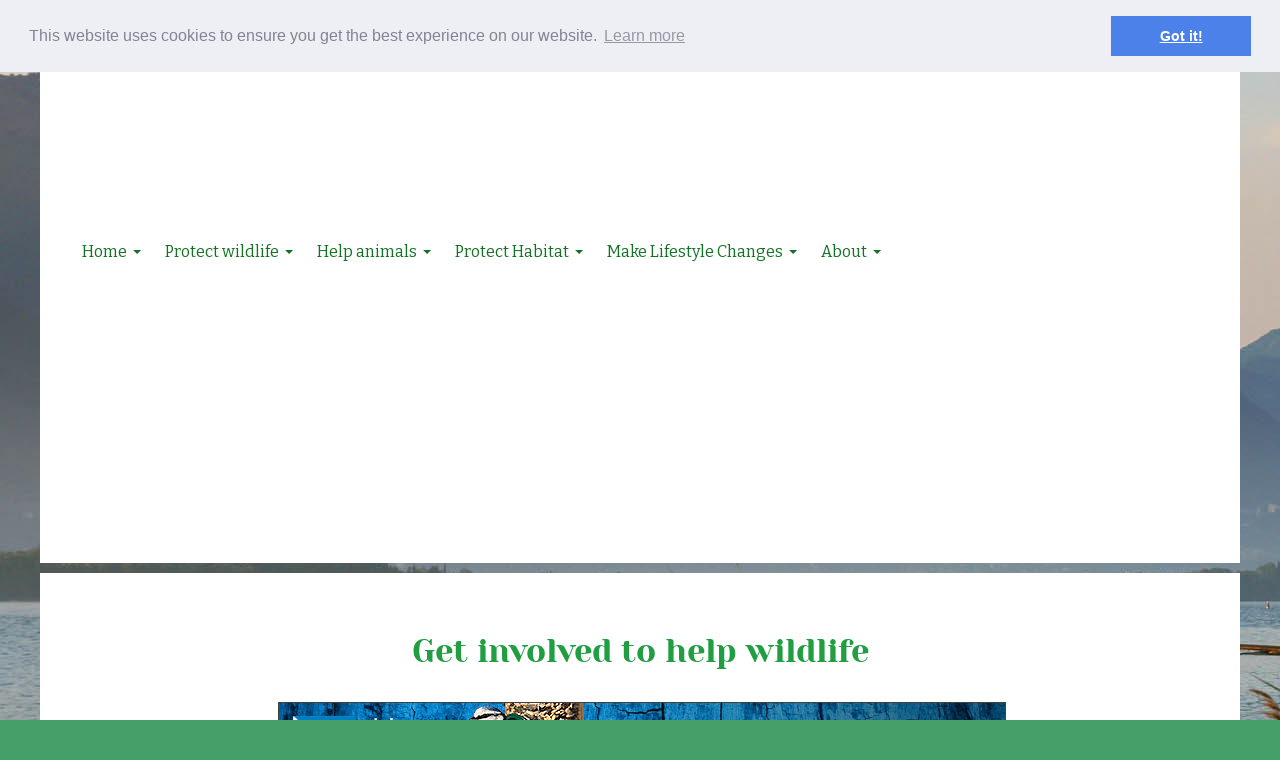

--- FILE ---
content_type: text/html; charset=utf-8
request_url: https://www.takeactionforwildlifeconservation.com/conservation-news-blog/read_182979/chile-creates-new-law-to-protect-waters-along-its-4000-mile-coastline.html
body_size: 28946
content:

<!DOCTYPE html> <!--[if lt IE 7]> <html class="no-js ie lt-ie10 lt-ie9 lt-ie8 lt-ie7"> <![endif]--> <!--[if IE 7]> <html class="no-js ie ie7 lt-ie10 lt-ie9 lt-ie8"> <![endif]--> <!--[if IE 8]> <html class="no-js ie ie8 lt-ie10 lt-ie9"> <![endif]--> <!--[if IE 9]> <html class="no-js ie ie9 lt-ie10"> <![endif]--> <!--[if gt IE 9]> <html class="no-js ie not-ie-legacy"> <![endif]--> <!--[if !IE]><!--> <html class="wdk-theme no-js font-size--med"> <!--<![endif]--> <head> <meta http-equiv="X-UA-Compatible" content="IE=edge,chrome=1" /> <meta name="viewport" content="width=device-width, initial-scale=1.0" /> <meta name="format-detection" content="telephone=no" /> <link rel="stylesheet" href="https://assetsbeta.create-cdn.net/_assets/livesites/feature/content-builder/content-builder.min.css?3b417bd0dd9b52d458a920b3f4c48892"> <title>Chile creates new law to protect waters along its 4,000 mile coastline</title> <meta name="keywords" content="Chile, marine conservation, Michele Bachelet, Diego Ramirez Islands"/> <meta name="description" content="Chile creates new law to protect waters along its 4,000 mile coastline"/> <meta name="MSSmartTagsPreventParsing" content="TRUE"/> <link rel="shortcut icon" href="/favicon_default.ico" /> <script src="https://assetsbeta.create-cdn.net/_assets/livesites/component/common/jquery-3.7.1.min.js?2c872dbe60f4ba70fb85356113d8b35e" type="text/javascript"></script><script src="https://assetsbeta.create-cdn.net/_assets/livesites/component/common/jquery-migrate-3.5.2.min.js?88d82ba2bc432aa8ea45a71fb47ebccf" type="text/javascript"></script><script src="/include/js/loader.js?8ea782cb1bb35c50ad8cd451d964a740"></script><!-- Global site tag (gtag.js) - Google Analytics --><script type="text/javascript" src="https://www.googletagmanager.com/gtag/js?id=G-JNE452KQ6T" async></script><script type="text/javascript" >    var siteid = 378189;
    window.dataLayer = window.dataLayer || [];
    function gtag(){dataLayer.push(arguments);}
    gtag('js', new Date());
    gtag('config', 'G-JNE452KQ6T', {
      'siteid': siteid
    });

    gtag('config', 'G-WMFMC0EN88');    
    $(function(){
      if (window.events) {
        var shopCurrency = 'GBP';
        window.events.on('addToBasket', function (data, source) {
          if(gtag) {
            let item_list_id = 'product_page';
            let item_list_name = 'Product Page';

            if(source === 'category_page') {
              item_list_id = 'category_page';
              item_list_name = 'Category Page';
            }

            gtag("event", "add_to_cart", {
              currency: shopCurrency,
              value: data.price * data.quantity,
              items: [
                {
                item_id: data.ID,
                item_name: data.title,
                item_list_id: item_list_id,
                item_list_name: item_list_name,
                price: data.price,
                quantity: data.quantity,
                }
              ]
            });
          }
        });

        window.events.on('removeFromBasket', function (data) {
          if(gtag) {
            gtag("event", "remove_from_cart", {
              currency: shopCurrency,
              value: data.price * data.quantity,
              items: [
                {
                item_id: data.ID,
                item_name: data.title,
                item_list_id: 'basket',
                item_list_name: 'Basket',
                price: data.price,
                quantity: data.quantity,
                }
              ]
            });
          }
        })

        window.events.on('checkoutStart', function (data) {
          if(gtag) {
            let basketItems = data.basket.map(function(product) {
              return {
                item_id: product.ID,
                item_name: product.title,
                price: product.price,
                quantity: product.quantity
              }
            });

            gtag("event", "begin_checkout", {
              value: data.amount,
              currency: data.currency,
              items: basketItems
            });
          }

        });

        window.events.on('checkoutComplete', function (data) {
          if(gtag) {
            let basketItems = data.basket.map(function(product) {
              return {
                item_id: product.ID,
                item_name: product.title,
                price: product.price,
              }
            })

            gtag("event", "purchase", {
              currency: data.currency,
              transaction_id: data.transaction_id,
              value: data.amount,
              coupon: data.discount_code,
              shipping: data.postage_price,
              items: basketItems,
            })
          }
        });

        window.events.on('productView', function (data) {
          if(gtag) {
            gtag("event", "view_item", {
              currency: shopCurrency,
              value: 0,
              items: [
                {
                item_id: data.ID,
                item_name: data.title,
                item_list_id: "product_page",
                item_list_name: "Product Page",
                price: data.price
                }
              ]
            });
          }
        })

        window.events.on('checkoutStage', function (step) {
          if(gtag) {
            gtag("event", "checkout", {
              'step': step
            });
          }
        })

        window.events.on('formSubmitting', function(data){
          if(gtag) {
            gtag("event", "form_submit", data);
          }
        });
      }
    });
</script><link rel="stylesheet" type="text/css" href="https://fonts.googleapis.com/css?display=swap&family=Bitter:300,400,600,700"><style>@font-face {font-family: "font awesome";font-style: normal;font-weight: normal;font-display: swap;src: url("https://create-cdn.net/_assets/fonts/template-fonts/icons/fontawesome/fontawesome.eot?20141125");src: url("https://create-cdn.net/_assets/fonts/template-fonts/icons/fontawesome/fontawesome.eot?iefix&20141125") format("embedded-opentype"), url("https://create-cdn.net/_assets/fonts/template-fonts/icons/fontawesome/fontawesome.woff?20141125") format("woff"), url("https://create-cdn.net/_assets/fonts/template-fonts/icons/fontawesome/fontawesome.ttf?20141125") format("truetype"), url("https://create-cdn.net/_assets/fonts/template-fonts/icons/fontawesome/fontawesome.svg#font-awesome?20141125") format("svg"),url("https://create-cdn.net/_assets/fonts/template-fonts/icons/fontawesome/fontawesome.ttf?20141125") format("truetype")}@font-face {font-family: "yeseva one";font-style: normal;font-weight: normal;font-display: swap;src: url("https://create-cdn.net/_assets/fonts/template-fonts/regular/yesevaone/yesevaone.eot");src: url("https://create-cdn.net/_assets/fonts/template-fonts/regular/yesevaone/yesevaone.eot?iefix") format("embedded-opentype"), url("https://create-cdn.net/_assets/fonts/template-fonts/regular/yesevaone/yesevaone.woff") format("woff"), url("https://create-cdn.net/_assets/fonts/template-fonts/regular/yesevaone/yesevaone.ttf") format("truetype"), url("https://create-cdn.net/_assets/fonts/template-fonts/regular/yesevaone/yesevaone.svg#yeseva-one") format("svg"),url("https://create-cdn.net/_assets/fonts/template-fonts/regular/yesevaone/yesevaone.ttf") format("truetype")}@font-face {font-family: "yeseva one";font-style: normal;font-weight: normal;font-display: swap;src: url("https://create-cdn.net/_assets/fonts/template-fonts/regular/yesevaone/yesevaone.eot");src: url("https://create-cdn.net/_assets/fonts/template-fonts/regular/yesevaone/yesevaone.eot?iefix") format("embedded-opentype"), url("https://create-cdn.net/_assets/fonts/template-fonts/regular/yesevaone/yesevaone.woff") format("woff"), url("https://create-cdn.net/_assets/fonts/template-fonts/regular/yesevaone/yesevaone.ttf") format("truetype"), url("https://create-cdn.net/_assets/fonts/template-fonts/regular/yesevaone/yesevaone.svg#yeseva-one") format("svg"),url("https://create-cdn.net/_assets/fonts/template-fonts/regular/yesevaone/yesevaone.ttf") format("truetype")}</style><script>window.createSite = {"pageid":"3252179"};</script>
					  <meta property="og:type"							content="article" />
					  <meta property="og:url"							content="https://www.takeactionforwildlifeconservation.com/conservation-news-blog/read_182979/chile-creates-new-law-to-protect-waters-along-its-4000-mile-coastline.html" />
					  <link rel="canonical"								href="https://www.takeactionforwildlifeconservation.com/conservation-news-blog/read_182979/chile-creates-new-law-to-protect-waters-along-its-4000-mile-coastline.html" />
					  <meta property="og:title"							content="Chile creates new law to protect waters along its 4,000 mile coastline" />

					  <meta property="og:description"					content="Now past Chilean President Michele Bachelet has signed a decree creating 9 marine reserves which protects 4,000 miles of coastline.
President Bechelet ends her term of office this week.&nbsp; She believes that Chile needed to establish the basis on which to conserve its marine territory for the future.&nbsp;&nbsp;
The decree will increase the area of sea under the protection of the Chilean government from 4.3% to 42.4%.&nbsp;&nbsp; It will protect marine life in about 1.4 million square kilometres of sea.&nbsp;&nbsp;
One of the new reserve covers the waters around the Diego Ramirez Islands.&nbsp; Sea lions, kelp forests and whales make this their home.

Let's hope her successor will continue to take similar steps to preserve the country's marine life.
Wildlife flourishes on an untouched Chile island&nbsp;




&nbsp;" />
					  <meta property="og:site_name"						content="Take Action for Wildlife" />
					  <meta property="article:published_time"			content="2018-03-12 20:00:00" />
				  	  <meta name="twitter:card" content="summary" /><meta property="article:tag" content="Chile" /><meta property="article:tag" content="marine conservation" /><meta property="article:tag" content="Michele Bachelet" /><meta property="article:tag" content="Diego Ramirez Islands" /><meta property="article:section" content="Wildlife Habitat:  Ocean &amp; Sea Conservation" /><link rel="stylesheet" href="https://assetsbeta.create-cdn.net/_assets/livesites/component/modal/modal.min.css?0712ddff8bb7c2ec4838ba17b29103f7" /><link rel="stylesheet" href="https://assetsbeta.create-cdn.net/_assets/livesites/component/session/session.min.css?d14ed9b57555828f24e1c7c78a5bfc7b" /><script type="text/javascript" src="https://assetsbeta.create-cdn.net/_assets/livesites/component/modal/modal.min.js?66520fc5d9421d9b4022a8910d693cbe" async></script><script src="https://assetsbeta.create-cdn.net/_assets/livesites/component/session/session.min.js?e9b6512c3cd27c880a4cc1ed03166ee2" defer></script><script src="https://assetsbeta.create-cdn.net/_assets/livesites/component/page-events/page-events.min.js?64345003a6529e9ec6053cb77419e3db"></script>    <meta http-equiv="imagetoolbar" content="no"> <script type="text/javascript">
        var message = "" ;

        function clickIE (){
        if ( document . all ){
        ( message );
        return false ;
        }
        }

        function clickNS ( e ){
        if ( document . layers || ( document . getElementById && ! document . all )){
        if ( e . which == 2 || e . which == 3 ){
        ( message );
        return false ;
        }
        }
        }

        if ( document . layers ){
        document . captureEvents ( Event . MOUSEDOWN );
        document . onmousedown = clickNS ;
        } else {
        document . onmouseup = clickNS ;
        document . oncontextmenu = clickIE ;
        }
        document . oncontextmenu = new Function( "return false" )


        function disableselect(e){
        return false
        }

        function reEnable(){
        return true
        }

        //if IE4+
        document.onselectstart=new Function ("return false")</script> <script src="https://assetsbeta.create-cdn.net/_assets/livesites/component/basket/basket.min.js?e1679b6159bb71c40ac7e4cf026ab9d4" async type="text/javascript"></script><link rel='stylesheet' href='/theme.min.css?8ea782cb1bb35c50ad8cd451d964a740' type='text/css' /><link rel="stylesheet" type="text/css" href="/palette.css?8ea782cb1bb35c50ad8cd451d964a740" media="screen"><!--Theme JS--><script type="text/javascript">function detect_ie(){var e=window.navigator.userAgent,t=e.indexOf("MSIE ");if(t>0){parseInt(e.substring(t+5,e.indexOf(".",t)),10);document.querySelector("html").className+=" ie"}else{if(e.indexOf("Trident/")>0){var n=e.indexOf("rv:");parseInt(e.substring(n+3,e.indexOf(".",n)),10);document.querySelector("html").className+=" ie"}else{var d=e.indexOf("Edge/");if(!(d>0))return document.querySelector("html").className+=" not-ie",!1;parseInt(e.substring(d+5,e.indexOf(".",d)),10);document.querySelector("html").className+=" edge"}}}function hasFlexGapSupport(){const e=document.createElement("div");e.style.display="flex",e.style.flexDirection="column",e.style.rowGap="1px",e.appendChild(document.createElement("div")),e.appendChild(document.createElement("div")),document.body.appendChild(e);const t=1===e.scrollHeight;return e.parentNode.removeChild(e),t}document.addEventListener("DOMContentLoaded",(function(){detect_ie();/iPad|iPhone|iPod/.test(navigator.userAgent)&&!window.MSStream&&!hasFlexGapSupport()&&document.documentElement.classList.add("flex-gap-not-supported")}));</script><script type="application/ld+json">
				{
				  "@context": "http://schema.org",
				  "@type": "WebSite",
				  "url": "https://www.takeactionforwildlifeconservation.com/",
				  "potentialAction": {
				    "@type": "SearchAction",
				    "target": "https://www.takeactionforwildlifeconservation.com/shop/search.php?q={search_term_string}",
				    "query-input": "required name=search_term_string"
				  }
				}</script><script>!function(e,t,n){function r(e,t){return typeof e===t}function s(){var e,t,n,s,i,o,a;for(var l in w)if(w.hasOwnProperty(l)){if(e=[],t=w[l],t.name&&(e.push(t.name.toLowerCase()),t.options&&t.options.aliases&&t.options.aliases.length))for(n=0;n<t.options.aliases.length;n++)e.push(t.options.aliases[n].toLowerCase());for(s=r(t.fn,"function")?t.fn():t.fn,i=0;i<e.length;i++)o=e[i],a=o.split("."),1===a.length?S[a[0]]=s:(!S[a[0]]||S[a[0]]instanceof Boolean||(S[a[0]]=new Boolean(S[a[0]])),S[a[0]][a[1]]=s),y.push((s?"":"no-")+a.join("-"))}}function i(e){var t=b.className,n=S._config.classPrefix||"";if(x&&(t=t.baseVal),S._config.enableJSClass){var r=new RegExp("(^|\\s)"+n+"no-js(\\s|$)");t=t.replace(r,"$1"+n+"js$2")}S._config.enableClasses&&(t+=" "+n+e.join(" "+n),x?b.className.baseVal=t:b.className=t)}function o(){return"function"!=typeof t.createElement?t.createElement(arguments[0]):x?t.createElementNS.call(t,"http://www.w3.org/2000/svg",arguments[0]):t.createElement.apply(t,arguments)}function a(e){return e.replace(/([a-z])-([a-z])/g,function(e,t,n){return t+n.toUpperCase()}).replace(/^-/,"")}function l(){var e=t.body;return e||(e=o(x?"svg":"body"),e.fake=!0),e}function f(e,n,r,s){var i,a,f,u,c="modernizr",d=o("div"),p=l();if(parseInt(r,10))for(;r--;)f=o("div"),f.id=s?s[r]:c+(r+1),d.appendChild(f);return i=o("style"),i.type="text/css",i.id="s"+c,(p.fake?p:d).appendChild(i),p.appendChild(d),i.styleSheet?i.styleSheet.cssText=e:i.appendChild(t.createTextNode(e)),d.id=c,p.fake&&(p.style.background="",p.style.overflow="hidden",u=b.style.overflow,b.style.overflow="hidden",b.appendChild(p)),a=n(d,e),p.fake?(p.parentNode.removeChild(p),b.style.overflow=u,b.offsetHeight):d.parentNode.removeChild(d),!!a}function u(e,t){return!!~(""+e).indexOf(t)}function c(e,t){return function(){return e.apply(t,arguments)}}function d(e,t,n){var s;for(var i in e)if(e[i]in t)return n===!1?e[i]:(s=t[e[i]],r(s,"function")?c(s,n||t):s);return!1}function p(e){return e.replace(/([A-Z])/g,function(e,t){return"-"+t.toLowerCase()}).replace(/^ms-/,"-ms-")}function v(t,n,r){var s;if("getComputedStyle"in e){s=getComputedStyle.call(e,t,n);var i=e.console;if(null!==s)r&&(s=s.getPropertyValue(r));else if(i){var o=i.error?"error":"log";i[o].call(i,"getComputedStyle returning null, its possible modernizr test results are inaccurate")}}else s=!n&&t.currentStyle&&t.currentStyle[r];return s}function m(t,r){var s=t.length;if("CSS"in e&&"supports"in e.CSS){for(;s--;)if(e.CSS.supports(p(t[s]),r))return!0;return!1}if("CSSSupportsRule"in e){for(var i=[];s--;)i.push("("+p(t[s])+":"+r+")");return i=i.join(" or "),f("@supports ("+i+") { #modernizr { position: absolute; } }",function(e){return"absolute"==v(e,null,"position")})}return n}function g(e,t,s,i){function l(){c&&(delete P.style,delete P.modElem)}if(i=!r(i,"undefined")&&i,!r(s,"undefined")){var f=m(e,s);if(!r(f,"undefined"))return f}for(var c,d,p,v,g,h=["modernizr","tspan","samp"];!P.style&&h.length;)c=!0,P.modElem=o(h.shift()),P.style=P.modElem.style;for(p=e.length,d=0;d<p;d++)if(v=e[d],g=P.style[v],u(v,"-")&&(v=a(v)),P.style[v]!==n){if(i||r(s,"undefined"))return l(),"pfx"!=t||v;try{P.style[v]=s}catch(y){}if(P.style[v]!=g)return l(),"pfx"!=t||v}return l(),!1}function h(e,t,n,s,i){var o=e.charAt(0).toUpperCase()+e.slice(1),a=(e+" "+z.join(o+" ")+o).split(" ");return r(t,"string")||r(t,"undefined")?g(a,t,s,i):(a=(e+" "+j.join(o+" ")+o).split(" "),d(a,t,n))}var y=[],w=[],C={_version:"3.4.0",_config:{classPrefix:"",enableClasses:!0,enableJSClass:!0,usePrefixes:!0},_q:[],on:function(e,t){var n=this;setTimeout(function(){t(n[e])},0)},addTest:function(e,t,n){w.push({name:e,fn:t,options:n})},addAsyncTest:function(e){w.push({name:null,fn:e})}},S=function(){};S.prototype=C,S=new S,S.addTest("eventlistener","addEventListener"in e),S.addTest("svg",!!t.createElementNS&&!!t.createElementNS("http://www.w3.org/2000/svg","svg").createSVGRect);var b=t.documentElement;S.addTest("classlist","classList"in b);var x="svg"===b.nodeName.toLowerCase();S.addTest("srcset","srcset"in o("img")),S.addTest("inlinesvg",function(){var e=o("div");return e.innerHTML="<svg/>","http://www.w3.org/2000/svg"==("undefined"!=typeof SVGRect&&e.firstChild&&e.firstChild.namespaceURI)});var T=function(){function e(e,t){var s;return!!e&&(t&&"string"!=typeof t||(t=o(t||"div")),e="on"+e,s=e in t,!s&&r&&(t.setAttribute||(t=o("div")),t.setAttribute(e,""),s="function"==typeof t[e],t[e]!==n&&(t[e]=n),t.removeAttribute(e)),s)}var r=!("onblur"in t.documentElement);return e}();C.hasEvent=T;var E=C.testStyles=f,_=function(){var e=navigator.userAgent,t=e.match(/w(eb)?osbrowser/gi),n=e.match(/windows phone/gi)&&e.match(/iemobile\/([0-9])+/gi)&&parseFloat(RegExp.$1)>=9;return t||n}();_?S.addTest("fontface",!1):E('@font-face {font-family:"font";src:url("https://")}',function(e,n){var r=t.getElementById("smodernizr"),s=r.sheet||r.styleSheet,i=s?s.cssRules&&s.cssRules[0]?s.cssRules[0].cssText:s.cssText||"":"",o=/src/i.test(i)&&0===i.indexOf(n.split(" ")[0]);S.addTest("fontface",o)}),S.addTest("details",function(){var e,t=o("details");return"open"in t&&(E("#modernizr details{display:block}",function(n){n.appendChild(t),t.innerHTML="<summary>a</summary>b",e=t.offsetHeight,t.open=!0,e=e!=t.offsetHeight}),e)});var R="Moz O ms Webkit",z=C._config.usePrefixes?R.split(" "):[];C._cssomPrefixes=z;var L=function(t){var r,s=prefixes.length,i=e.CSSRule;if("undefined"==typeof i)return n;if(!t)return!1;if(t=t.replace(/^@/,""),r=t.replace(/-/g,"_").toUpperCase()+"_RULE",r in i)return"@"+t;for(var o=0;o<s;o++){var a=prefixes[o],l=a.toUpperCase()+"_"+r;if(l in i)return"@-"+a.toLowerCase()+"-"+t}return!1};C.atRule=L;var j=C._config.usePrefixes?R.toLowerCase().split(" "):[];C._domPrefixes=j;var N={elem:o("modernizr")};S._q.push(function(){delete N.elem});var P={style:N.elem.style};S._q.unshift(function(){delete P.style}),C.testAllProps=h;var A=C.prefixed=function(e,t,n){return 0===e.indexOf("@")?L(e):(e.indexOf("-")!=-1&&(e=a(e)),t?h(e,t,n):h(e,"pfx"))};S.addTest("objectfit",!!A("objectFit"),{aliases:["object-fit"]}),s(),i(y),delete C.addTest,delete C.addAsyncTest;for(var k=0;k<S._q.length;k++)S._q[k]();e.Modernizr=S}(window,document);
function jsload(e,t){if(0===e.indexOf("/_assets/")&&(e=createCDNPath+e),jsload_files.indexOf(e)===-1){if("function"==typeof t){var s=document.createElement("script"),a=document.getElementsByTagName("script")[0];s.src=e,a.parentNode.insertBefore(s,a),t&&(s.onload=t)}else document.write(unescape('%3Cscript src="'+e+'"%3E%3C/script%3E'));jsload_files.push(e)}}var jsload_files=[];if("undefined"==typeof createCDNPath)var createCDNPath="https://create-cdn.net";

		 	if( ! Modernizr.classlist ){
				jsload('/_assets/shared/component/polyfill-classlist/polyfill-classlist.min.js');
		 	}
		

		 	if( ! Modernizr.eventlistener ){
				jsload('/_assets/shared/component/polyfill-eventlistener/polyfill-eventlistener.min.js');
		 	}</script> <style>
      body, .font--content { font-family: "bitter"; }
				.font--heading { font-family: "yeseva one"; }
				.font--logo { font-family: "yeseva one"; }
				.i { font-family: "font awesome" ; }      /* A comment to stop the syntax highlighting from breaking */

      /* Add the template background options */

      html {<!--WDK: templateoption:templatebg-->
      }</style> <link rel="stylesheet" href="https://create-cdn.net/_assets/livesites/component/csswizardry-grids-responsive/csswizardry-grids-responsive.min.css?20150528"> <!--[if lt IE 9]> <script src="https://create-cdn.net/_assets/livesites/component/html5shiv/html5shiv.min.js"></script> <![endif]--> <script>
      var firstBlock, headerBlock, blockContent
      function incorporateHeader() {
        // First-run setup
        if (!headerBlock) {
          firstBlock = document.querySelector('.block--incorporate-header')
          // If there's a sub-block, use that.
          if (firstBlock.querySelector('.block')) {
            firstBlock = firstBlock.querySelector('.block')
          }

          blockContent = firstBlock.getElementsByClassName('block__content')[0]
          if (!blockContent) {
            blockContent = firstBlock
          }
          headerBlock = document.getElementById('site-navigation')
          // Split and find as running the regex directly on className did not work.
          var firstBlockPalette = firstBlock.className.split(' ').find(function (e) {
            return /^palette-[a-zA-Z0-9_-]+$/.test(e)
          })
          var headerBlocks = headerBlock.children
          for (var i = 0; i < headerBlocks.length; i++) {
            //Remove existing palette class
            headerBlocks[i].className.replace(/(s|^)palette-[a-zA-Z0-9_-]+($|s)/, ' ')
            if (firstBlockPalette) {
              headerBlocks[i].classList.add(firstBlockPalette)
            }
          }
          // The header now needs the incorporated class
          headerBlock.classList.add('header--incorporated')
          // Re-run on resize
          window.addEventListener('resize', incorporateHeader, true)
          // Run again when things have finished running
          window.setTimeout(incorporateHeader, 0)

          var headerImages = headerBlock.querySelectorAll('img')
          for (var i = 0; i < headerImages.length; i++) {
            var image = headerImages[i]
            image.addEventListener('load', incorporateHeader)
          }
        }
        var headerHeight = headerBlock.scrollHeight
        document.body.style.setProperty('--header-height', headerHeight + 'px')
      }</script> </head> <body class="wdk_columnCount_1 has-complementary--secondary has-banner--type-text has-wallpaper page-type-blog has-shop heading--med button--square theme--button-square theme--corner-square theme--corner-radius-medium theme--card-solid theme--divider-solid theme--link-underline wdk-theme-body template-rwd template-structure-167"> <div id="site-wrapper" class="site-wrapper"> <header id="site-navigation" class="site-header is-content-builder"> <span data-server-rendered="true" class="rendered-assets"> </span><section data-save-timestamp="1586769919081" id="block_1479" data-cb-blocktype="HeaderThreeBlock" data-cb-version="1.42.7" data-server-rendered="true" class="block js-block--block_1 block--pad-top-25 block--pad-bottom-25 s-header-block block--pad-0"><!----> <div><header class="s-header"><div class="s-header__bar b-display-none--md b-line-height--xs b-padding-y-15--xs"><div class="container"><div class="row"><div class="col-xs-12 b-flex--xs b-flex--center"><ul class="s-header__menu-toggle list-inline b-margin-b-0--xs b-text-left--xs b-font-size-18--xs b-line-height--0"><button type="button" class="hamburger hamburger--squeeze js-mobile-open s-header__menu-open uneditable-element js-mobile-open"><span aria-hidden="true" class="hamburger-box"><span class="hamburger-inner"></span></span> <span class="hamburger-label b-font-size-16--xs b-margin-l-5--xs">Menu</span></button> <button type="button" class="hamburger hamburger--squeeze js-mobile-close s-header__menu-close b-display-none--xs uneditable-element js-mobile-close"><span aria-hidden="true" class="hamburger-box"><span class="hamburger-inner"></span></span> <span class="hamburger-label b-font-size-16--xs b-margin-l-5--xs">Menu</span></button></ul> <ul class="s-header__shop-icons sm sm-shop b-margin-b-0--xs b-text-right--xs b-flex--grow-1"><!----> <!----> <!----></ul></div></div></div></div> <div class="container"><div class="row b-padding-y-15--md"><div itemscope="itemscope" itemtype="http://schema.org/Organization" class="s-header__item s-header__item--logo col-xs-12 b-padding-y-30--xs b-list-centered--xs b-text-center--xs b-line-height--0"><a data-name="logo" itemprop="url" href="/" class="editable-element editable-element--logo logo__utility b-logo-center--xs"><p id="logo-element-element_8" class="logo logo--text font--logo b-margin-t-0--xs b-margin-b-0--xs b-line-height--xs">Take Action for Wildlife</p></a></div> <ul class="s-navigation list-unstyled clearfix b-margin-b-0--xs col-xs-12 b-flex--md b-flex--center b-flex--justify-center"><li role="navigation" id="site-menu" class="s-navigation__item s-navigation__item--menu b-flex--grow-1 b-flex--shrink-1 b-text-right--md"><nav data-name="menu" class="js-menu-nav b-line-height--0"><button type="button" class="hamburger hamburger--squeeze is-active js-mobile-inside-close s-header__menu-close b-padding-y-30--xs b-padding-x-30--xs b-line-height--xs b-display-none--md"><span aria-hidden="true" class="hamburger-box"><span class="hamburger-inner"></span></span> <span class="hamburger-label b-font-size-16--xs b-margin-l-5--xs">Close</span></button> <div><span class="b-display-inline-block--md s-menu--loading js-menu__container-block_1_sticky--false"> <ul class="editable-element editable-element--menu" class=""> <li class="js-menu__more-item-block_1_sticky--false "> <a  href="/">
                  Home                </a> <ul class="editable-element editable-element--menu" class=""> <li class="js-menu__more-item-block_1_sticky--false "> <a target="_blank" href="https://www.takeactionforwildlifeconservation.com/blog/take-part-rspb-big-garden-birdwatch">
                  Take part in Bird Counts in January and February!                </a> </li> <li class="js-menu__more-item-block_1_sticky--false "> <a  href="/blog">
                  Our Blog: Let's make a difference to wildlife                </a> </li> <li class="js-menu__more-item-block_1_sticky--false "> <a  href="/conservation-news-blog/">
                  Get involved to help wildlife                </a> <ul class="editable-element editable-element--menu" class=""> <li class="js-menu__more-item-block_1_sticky--false "> <a  href="/11-ways-to-help-wildlife">
                  11 ways to help wildlife                </a> </li> <li class="js-menu__more-item-block_1_sticky--false "> <a  href="/helpwildlife.html">
                  5 things we can do to help wildlife                </a> </li> </ul> </li> <li class="js-menu__more-item-block_1_sticky--false "> <a  href="/nature-and-our-wellbeing">
                  Nature and our wellbeing                </a> </li> <li class="js-menu__more-item-block_1_sticky--false "> <a target="_blank" href="https://www.animalscharities.co.uk/page_3225930.html">
                  2026:  What's On?                </a> </li> <li class="js-menu__more-item-block_1_sticky--false "> <a  href="/conservation-gifts-adopt-a">
                  Conservation Gifts - Adopt a...                </a> <ul class="editable-element editable-element--menu" class=""> <li class="js-menu__more-item-block_1_sticky--false "> <a  href="/wellbeing-gifts-for-wildlife">
                  Wellbeing gifts for wildlife                </a> </li> <li class="js-menu__more-item-block_1_sticky--false "> <a  href="/dedication-gifts-in-memory">
                  Dedication Gifts in Memory                </a> </li> </ul> </li> </ul> </li> <li class="js-menu__more-item-block_1_sticky--false "> <a  href="/protect-wildlife">
                  Protect wildlife                </a> <ul class="editable-element editable-element--menu" class=""> <li class="js-menu__more-item-block_1_sticky--false "> <a  href="/conservationcharities.html">
                  Support Conservation Charities                </a> <ul class="editable-element editable-element--menu" class=""> <li class="js-menu__more-item-block_1_sticky--false "> <a  href="/conservation-charities-uk.html">
                  UK Conservation Charities                 </a> </li> <li class="js-menu__more-item-block_1_sticky--false "> <a  href="/conservation-charities-asia.html">
                  Conservation Charities - Asia                </a> </li> <li class="js-menu__more-item-block_1_sticky--false "> <a  href="/conservation-charities-africa.html">
                  Conservation Charities - Africa                </a> </li> <li class="js-menu__more-item-block_1_sticky--false "> <a  href="/conservation-charities-north-america.html">
                  Conservation Charities - North America                </a> </li> <li class="js-menu__more-item-block_1_sticky--false "> <a  href="/conservation-charities-in-antarctica.html">
                  Conservation Charities in Antarctica                </a> </li> <li class="js-menu__more-item-block_1_sticky--false "> <a  href="/conservation-charities-in-australasia.html">
                  Conservation Charities in Australasia                </a> </li> </ul> </li> <li class="js-menu__more-item-block_1_sticky--false "> <a  href="/support-wildlife-conservation.html">
                  Support wildlife conservation                </a> </li> <li class="js-menu__more-item-block_1_sticky--false "> <a  href="/volunteer-for-wildlife-conservation.html">
                  Volunteer for wildlife conservation                </a> </li> <li class="js-menu__more-item-block_1_sticky--false "> <a  href="/11-ways-to-make-your-water-go-further-on-the-planet.html">
                  Give animals water                </a> <ul class="editable-element editable-element--menu" class=""> <li class="js-menu__more-item-block_1_sticky--false "> <a  href="/watering-your-garden">
                  Watering your garden                </a> </li> </ul> </li> <li class="js-menu__more-item-block_1_sticky--false "> <a target="_blank" href="https://www.takeactionforwildlifeconservation.com/conservation-news-blog/read_185620/its-world-ranger-day-on-31-july-find-out-charities-you-can-support-to-help-rangers-protect-wildlife.html">
                  Support Wildlife Rangers                </a> <ul class="editable-element editable-element--menu" class=""> <li class="js-menu__more-item-block_1_sticky--false "> <a  href="/tiger-appeal.html">
                  Tigers Need Protection - Please help this appeal                </a> </li> <li class="js-menu__more-item-block_1_sticky--false "> <a target="_blank" href="https://www.takeactionforwildlifeconservation.com/conservation-news-blog/read_185620/its-world-ranger-day-on-31-july.html">
                  31st July:  World Ranger Day                </a> </li> <li class="js-menu__more-item-block_1_sticky--false "> <a  href="/sponsor-a-ranger">
                  Please Sponsor a Ranger                </a> </li> <li class="js-menu__more-item-block_1_sticky--false "> <a  href="/education-matters-vietnam.html">
                  Wildlife education - Vietnam                </a> </li> </ul> </li> <li class="js-menu__more-item-block_1_sticky--false "> <a  href="/anti-poaching-dogs.html">
                  Support Anti-Poaching Dogs                </a> </li> <li class="js-menu__more-item-block_1_sticky--false "> <a  href="/tackling-open-wells">
                  Tackling Open Wells                </a> </li> </ul> </li> <li class="js-menu__more-item-block_1_sticky--false "> <a  href="/help-animals.html">
                  Help animals                </a> <ul class="editable-element editable-element--menu" class=""> <li class="js-menu__more-item-block_1_sticky--false "> <a  href="/11waystohelppolarbears.html">
                  11 ways to help Polar bears                </a> <ul class="editable-element editable-element--menu" class=""> <li class="js-menu__more-item-block_1_sticky--false "> <a  href="/my-polar-bear-nanuk.html">
                  My Polar Bear, Nanuk                </a> </li> <li class="js-menu__more-item-block_1_sticky--false "> <a  href="/connect-to-polar-bears.html">
                  Connect to Polar Bears                </a> </li> </ul> </li> <li class="js-menu__more-item-block_1_sticky--false "> <a  href="/pangolin-corner.html">
                  Help Pangolins                </a> <ul class="editable-element editable-element--menu" class=""> <li class="js-menu__more-item-block_1_sticky--false "> <a  href="/world-pangolin-day.html">
                  World Pangolin Day is on 15th February 2025                </a> </li> <li class="js-menu__more-item-block_1_sticky--false "> <a  href="/adopt-a-pangolin.html">
                  Adopt a Pangolin                </a> </li> <li class="js-menu__more-item-block_1_sticky--false "> <a  href="/threats-to-pangolins.html">
                  Threats to Pangolins                </a> </li> <li class="js-menu__more-item-block_1_sticky--false "> <a target="_blank" href="https://www.animalscharities.co.uk/pangolin-conservation-charities.html">
                  Pangolin Conservation Charities                </a> </li> </ul> </li> <li class="js-menu__more-item-block_1_sticky--false "> <a  href="/koalas">
                  Help Koalas                </a> <ul class="editable-element editable-element--menu" class=""> <li class="js-menu__more-item-block_1_sticky--false "> <a  href="/11-ways-to-help-koalas.html">
                  11 Ways to help koalas                </a> <ul class="editable-element editable-element--menu" class=""> <li class="js-menu__more-item-block_1_sticky--false "> <a  href="/adopt-a-koala.html">
                  Adopt a Koala                </a> </li> <li class="js-menu__more-item-block_1_sticky--false "> <a  href="/koala-army.html">
                  Join the Koala Army                </a> </li> </ul> </li> </ul> </li> <li class="js-menu__more-item-block_1_sticky--false "> <a  href="/11-ways-to-help-snow-leopards.html">
                  11 Ways to Help Snow Leopards                </a> </li> <li class="js-menu__more-item-block_1_sticky--false "> <a  href="/international-zebra-day.html">
                  Grevy's Zebra                </a> </li> <li class="js-menu__more-item-block_1_sticky--false "> <a  href="/sloths-costa-rica">
                  World Sloth Day & Sloth Conservation in Costa Rica                </a> </li> </ul> </li> <li class="js-menu__more-item-block_1_sticky--false "> <a  href="/protect-wildlife.html">
                  Protect Habitat                </a> <ul class="editable-element editable-element--menu" class=""> <li class="js-menu__more-item-block_1_sticky--false "> <a  href="/wildlifehabitat.html">
                  Wildlife Need Homes                </a> </li> <li class="js-menu__more-item-block_1_sticky--false "> <a  href="/beavers">
                  Bring back Beavers!                </a> </li> <li class="js-menu__more-item-block_1_sticky--false "> <a target="_blank" href="https://www.globalforestwatch.org/">
                  Global Forest Watch                </a> </li> <li class="js-menu__more-item-block_1_sticky--false "> <a  href="/30x30">
                  Be a part of 30 x 30                </a> </li> <li class="js-menu__more-item-block_1_sticky--false "> <a  href="/seagrass-conservation">
                  Progress Seagrass                </a> </li> <li class="js-menu__more-item-block_1_sticky--false "> <a  href="/nationalhedgerowweek">
                  Protect Hedgerows                </a> </li> <li class="js-menu__more-item-block_1_sticky--false "> <a  href="/greening-great-britain.html">
                  Greening Great Britain                </a> </li> <li class="js-menu__more-item-block_1_sticky--false "> <a  href="/animals-you-can-help-in-your-garden.html">
                  Support Garden Wildlife                </a> </li> <li class="js-menu__more-item-block_1_sticky--false "> <a  href="/fire-response-fund.html">
                  Wildfire Prevention                </a> </li> <li class="js-menu__more-item-block_1_sticky--false "> <a  href="/wherehasmyhomegone">
                  Where has my home gone?                </a> </li> </ul> </li> <li class="js-menu__more-item-block_1_sticky--false "> <a  href="/lifestyle-changes.html">
                  Make Lifestyle Changes                </a> <ul class="editable-element editable-element--menu" class=""> <li class="js-menu__more-item-block_1_sticky--false "> <a  href="/climate-change-what-can-i-do.html">
                  Climate Change                </a> </li> <li class="js-menu__more-item-block_1_sticky--false "> <a  href="/footprint-calculator.html">
                  What's your (carbon) footprint?                </a> </li> <li class="js-menu__more-item-block_1_sticky--false "> <a  href="/zero-waste-dental-care">
                  Zero waste care for your teeth                </a> </li> <li class="js-menu__more-item-block_1_sticky--false "> <a  href="/bantheflamingthings">
                  #BanTheFlamingThings                </a> </li> <li class="js-menu__more-item-block_1_sticky--false "> <a  href="/search-online-to-help-plant-trees.html">
                  Search online to help plant trees                </a> </li> <li class="js-menu__more-item-block_1_sticky--false "> <a  href="/zerowasteweek">
                  Cutting Back on Waste                </a> </li> <li class="js-menu__more-item-block_1_sticky--false "> <a  href="/sun-lotions">
                  Using sun lotions                </a> </li> <li class="js-menu__more-item-block_1_sticky--false "> <a  href="/going-vegan">
                  Going Vegan                </a> <ul class="editable-element editable-element--menu" class=""> <li class="js-menu__more-item-block_1_sticky--false "> <a  href="/world-vegan-day.html">
                  World Vegan Day                </a> </li> </ul> </li> <li class="js-menu__more-item-block_1_sticky--false "> <a target="_blank" href="https://www.environmentjob.co.uk/jobs">
                  Environmental Jobs                </a> </li> </ul> </li> <li class="js-menu__more-item-block_1_sticky--false "> <a  href="/about-us.html">
                  About                </a> <ul class="editable-element editable-element--menu" class=""> <li class="js-menu__more-item-block_1_sticky--false "> <a  href="/ourmission.html">
                  My Mission                </a> <ul class="editable-element editable-element--menu" class=""> <li class="js-menu__more-item-block_1_sticky--false "> <a  href="/world-ranger-day">
                  World Ranger Day                </a> </li> </ul> </li> </ul> </li> <li class="js-menu__more-container-block_1_sticky--false"> <a>More</a> <ul></ul> </li> </ul> </span></div> </nav></li> <li class="s-navigation__item s-navigation__item--shop b-display-none--xs b-display-inline-block--md b-flex--grow-1 b-flex--shrink-1"><ul class="sm sm-shop b-line-height--0"><!----> <!----> <!----></ul></li></ul></div></div></header> <!----> <!----></div> <!----> <!----></section><span data-server-rendered="true" class="rendered-assets"><script src="https://assetsbeta.create-cdn.net/_assets/app/feature/content-builder/static/js/fit-svg.min.js?1.42.7"></script> <script src="https://assetsbeta.create-cdn.net/_assets/app/feature/content-builder/static/js/jquery.smartmenus.min.js?1.42.7"></script> <script src="https://assetsbeta.create-cdn.net/_assets/app/feature/content-builder/static/js/menu-resize.min.js?1.42.7"></script> </span><span data-server-rendered="true" class="rendered-assets"> <script>FitSVG(document.getElementById("logo-element-element_8"))</script> <script>initMenuResize("js-menu__container-block_1_sticky--false", "js-menu__more-container-block_1_sticky--false")</script></span> </header> <main id="site-content" class="structure__item structure__item--page site-content"> <div class="structure__item__utility clearfix"> <div role="main" class="site-main"> <h1
              class="site-main__page-title wdk_content-pagetitle heading heading--alpha font--heading"
            > <span class="heading__utility">Get involved to help wildlife</span> </h1>
            <div class="header header--blog"><div style="text-align: center;">&nbsp;<a href="https://prf.hn/click/camref:1100l3Qdm/creativeref:1101l25675" rel="sponsored"><img src="https://creative.prf.hn/source/camref:1100l3Qdm/creativeref:1101l25675" width="728" height="90" border="0"/></a>
<div>&nbsp;</div>
<div><span style="font-size: 14pt;" data-mce-mark="1"><strong><em><br />"Never doubt that a small group of thoughtful, committed citizens can change the world; <br />indeed, it's the only thing that ever has."&nbsp; <br /></em></strong>Margaret Mead,&nbsp;American anthropologist, 1901-1978<br /></span></div>
<div>&nbsp;</div>
<div><span style="font-size: 14pt;" data-mce-mark="1"><script async src="https://cse.google.com/cse.js?cx=1d4558d1ecdc86353"></script>
<div class="gcse-search"></div> <br /><br /><strong>Search Take Action for Wildlife Conservation</strong></span></div>
<div>&nbsp;</div>
<div><br /><br /></div>
</div></div><style>
/* 
// Colour theming
// @TODO: Move this to the template theme.css and legacy template index.html files
*/
.blog-post {
    border-color: #;
}
.comments__list {
    border-color: #;
}
.comment {
    border-color: #;
}
.blog-heading--complementary {
    border-color: #;
}
</style>
<div class="blog">
    <div class="grid">
        <div class="grid__item three-quarters palm-one-whole lap-one-whole  lap-mid-three-quarters">
            <div class="section blog blog--post"> 
                <article class="blog-post post">
                    <header class="blog-post__header">
                        <h1 class="blog-post__title heading heading--gamma font--heading">Chile creates new law to protect waters along its 4,000 mile coastline</h1>
                        <p class="blog-post__time">Posted on <time class="postdate" datetime="Monday 12th Mar 2018" pubdate>8:00pm Monday 12th Mar 2018</time></p>
                                                        <p class="blog-post__comments"><a href="#comments">0 Comments</a></p> 
                                            </header>
                    <div class="entry blog-post__body">
                        <table border="0">
<tbody>
<tr>
<td id="" style="padding: 12px;" lang="" dir="" scope="" align="" valign="">
<p>Now past Chilean President <a href="https://www.britannica.com/biography/Michelle-Bachelet">Michele Bachelet</a> has signed a decree creating 9 marine reserves which protects 4,000 miles of coastline.</p>
<p>President Bechelet ends her term of office this week.&nbsp; She believes that Chile needed to establish the basis on which to conserve its marine territory for the future.&nbsp;&nbsp;</p>
<p>The decree will increase the area of sea under the protection of the Chilean government from 4.3% to 42.4%.&nbsp;&nbsp; It will protect marine life in about 1.4 million square kilometres of sea.&nbsp;&nbsp;</p>
<p>One of the new reserve covers the waters around the <a href="https://www.awin1.com/cread.php?awinmid=1238&amp;awinaffid=75466&amp;clickref=anhuwechile12-3-18-islasdiegoramirez&amp;p=https%3A%2F%2Fwww.lonelyplanet.com%2Fchile%2Fislas-diego-ramirez">Diego Ramirez Islands</a>.&nbsp; Sea lions, kelp forests and whales make this their home.<br /><br /></p>
<p style="text-align: center;"><link rel="stylesheet" href="/_assets/css/widgets/googlemaps.min.css"><style>
				.map--container--DIV2095aa49b1e6a17feb41a19d327ade0c {
            position: relative;
            width: 100%;
            max-width: 300px;
            aspect-ratio: 300 / 300;
            overflow: hidden;
        }
        .map--container--DIV2095aa49b1e6a17feb41a19d327ade0c .responsive-map {
            position: absolute;
            top: 0;
            left: 0;
            width: 100%;
            height: 100%;
        }
        .map-canvas--DIV2095aa49b1e6a17feb41a19d327ade0c {
            width: 100%;
            height: 100%;
        }
        .map-canvas--DIV2095aa49b1e6a17feb41a19d327ade0c iframe {
            width: 100%;
            height: 100%;
            border: 0;
        }
			</style><div class="map--container map--container--DIV2095aa49b1e6a17feb41a19d327ade0c">
	<div class="responsive-map">
			<div id="DIV2095aa49b1e6a17feb41a19d327ade0c" class="map-canvas map-canvas--DIV2095aa49b1e6a17feb41a19d327ade0c"><iframe src="https://www.google.com/maps/embed/v1/place?key=AIzaSyAsj38EkrJrRF7WBKHvexrDEQJ-ZDSHkX8&q=Chile&zoom=14&maptype=roadmap"></iframe></div>
	</div>
</div></p>
<p><br />Let's hope her successor will continue to take similar steps to preserve the country's marine life.</p>
<p class="post-title"><a href="https://www.aljazeera.com/video/news/2017/03/wildlife-flourishes-untouched-chile-island-170303123606794.html">Wildlife flourishes on an untouched Chile island</a>&nbsp;</p>
</td>
</tr>
</tbody>
</table>
<p>&nbsp;</p>                    </div>
                                        <footer class="blog-post__footer">
                        <nav>
                            <ul class="nav breadcrumb blog-category">
                                <li>Listed under:</li>
                                                            <li class="blog-category__item" data-breadcrumb=","><a href="/conservation-news-blog/categories_40270/wildlife-habitat-ocean-sea-conservation.html"" rel="category">Wildlife Habitat:  Ocean & Sea Conservation</a></li>
                                                        </ul>
                        </nav>
                    </footer>
                                    </article>
            </div>

                        <div class="section comments comments--blog push--bottom"> 
                <div class="comments--blog__form" id="blog-comments-form">
                    <script src="/include/js/loader.js?v=1.4.2"></script><script src="/include/jquery-form.js" type="text/javascript"></script><script src="/include/blog/blogComment.js" type="text/javascript"></script><div id="commentInfo" style="clear:both"></div><h3>Add a comment:</h3><form class="form form--blog-comment" id="commentForm" method="post" action="/conservation-news-blog/read_182979/chile-creates-new-law-to-protect-waters-along-its-4000-mile-coastline.html" onsubmit="checkcommentForm"><fieldset class="fieldset"><legend class="legend">Leave a comment:</legend><ul class="form-fields"><li><label class="label" for="blog_comment_name">Name:</label><input id="blog_comment_name" class="text-input" type="text" name="name" /></li><li><label class="label" for="blog_comment_email">Email:</label><input id="blog_comment_email" class="text-input" type="email" name="email" /></li><li><label class="label" for="blog_comment_message">Message:</label><textarea id="blog_comment_message" class="text-input" name="message" cols="32" rows="4"></textarea></li><link rel="stylesheet" type="text/css" href="https://assetsbeta.create-cdn.net/_assets/livesites/component/recaptcha/recaptcha.min.css" media="screen"><li>
          <div class='b-position--relative'>
            <div class='b-form-recaptcha-text'>
              <small>This site is protected by reCAPTCHA and the Google <a href="https://policies.google.com/privacy" target="_blank">Privacy Policy</a> and <a href="https://policies.google.com/terms" target="_blank">Terms of Service</a> apply.</small>
            </div>
            <div id='commentForm_recaptcha' class='b-form-recaptcha'></div>
          </div>
					<script type="text/javascript">
					var commentForm_recaptcha_widget = '';
					function commentForm_recaptcha_load() {
					  commentForm_recaptcha_widget = grecaptcha.render('commentForm_recaptcha', {
						'sitekey' : '6LdDSysUAAAAACgCXReWMBAeJy_5---foDurRcYJ',
						'callback' : function(key) {
							let shouldSubmit = true;

							// If there's a custom form validation method, run it
							if( typeof checkcommentForm === 'function') {
								shouldSubmit = checkcommentForm(document.getElementById('commentForm'));
							}

							// Run the submit method of the form, e.preventDefault will be bypassed.
							if(shouldSubmit) {
								// Custom post-validation and post captcha submit method
								if (typeof commentFormSubmitting === 'function') {
									commentFormSubmitting();
								}

								commentForm_handler.submit()
							}
						  grecaptcha.reset(commentForm_recaptcha_widget)
						},
						'size' : 'invisible',
						'badge': 'inline'
					  });
					}
					(function() {
					  var s = document.createElement('script');
					  s.type = 'text/javascript';
					  s.defer = true;
					  s.async = true;
					  s.src = 'https://www.recaptcha.net/recaptcha/api.js?render=explicit&onload=commentForm_recaptcha_load';
					  var x = document.getElementsByTagName('script')[0];
					  x.parentNode.insertBefore(s, x);
					})()
					var commentForm_handler = document.getElementById('commentForm');
					commentForm_handler.addEventListener('submit', function(e) {
					  	e.preventDefault();
						grecaptcha.execute(commentForm_recaptcha_widget);
					  return false;
					});
					</script><input type=text style='position:absolute; left: -9999px; top: -9999px;' name='captchahp' id='captchahp' value='' autocomplete='off' /></li><li><button id="postCommentButton" class="wdk_live-button" name="comment" value="Post Comment" type="submit"><span><span>Post Comment</span></span></button></li></ul><input type="hidden" name="postid" value="182979"/><input type="hidden" name="pid" value="3252179"/></fieldset></form>                </div>
                <h1 id="comments" class="heading heading--delta font--heading">Comments</h1>
                <ol class="block-list comments__list" reversed>
                                    </ol>
                <a href="#blog-comments-form">Add a comment</a>
            </div>
                    </div><!--
        --><div class="grid__item one-quarter palm-one-whole lap-one-whole lap-mid-one-quarter">
            <aside role="complementary" class="page-complementary--primary page-complementary--blog">
                <nav>

                    <div class="grid">

                                                <div class="grid__item lap-one-half lap-mid-one-whole">
                            <h1 class="blog-heading--complementary heading heading--delta font--heading">Categories</h1>
                            <ul class="nav nav--stacked page-complementary__block blog-categories">
                                                            <li><a href="/conservation-news-blog/categories_39469/business-helps-wildlife.html"">Business helps wildlife</a></li>
                                                            <li><a href="/conservation-news-blog/categories_40275/environment.html"">Environment</a></li>
                                                            <li><a href="/conservation-news-blog/categories_39689/help-a-species.html"">Help  a species</a></li>
                                                            <li><a href="/conservation-news-blog/categories_40270/wildlife-habitat-ocean-sea-conservation.html"">Wildlife Habitat:  Ocean & Sea Conservation</a></li>
                                                            <li><a href="/conservation-news-blog/categories_40285/wildlife-habitat-tree-planting.html"">Wildlife Habitat:  Tree Planting</a></li>
                                                            <li><a href="/conservation-news-blog/categories_40284/wildlife-habitat-wildlife-corridors.html"">Wildlife Habitat:  Wildlife Corridors</a></li>
                                                            <li><a href="/conservation-news-blog/categories_40277/wildlife-habitat-wildlife-friendly-gardens.html"">Wildlife Habitat:  Wildlife Friendly Gardens</a></li>
                                                            <li><a href="/conservation-news-blog/categories_40269/wildlife-habitat-national-parks.html"">Wildlife Habitat: National Parks</a></li>
                                                            <li><a href="/conservation-news-blog/categories_40279/wildlife-habitat-wetlands.html"">Wildlife Habitat: Wetlands </a></li>
                                                        </ul>
                        </div><!--                                                                        --><div class="grid__item lap-one-half lap-mid-one-whole">
                            <h1 class="blog-heading--complementary heading heading--delta font--heading">Archive</h1>
                            <ul class="blog-archive"><li class="blog-archive-year blog-archive-year--collapsed"><a href="#" class="blog-archive__toggle i i-right--heavy"></a><a href="/conservation-news-blog?year=2025">2025</a><ul class="blog-archive-month-root"><li class="blog-archive-month blog-archive-month--collapsed"><a href="#" class="blog-archive__toggle i i-right--heavy"></a><a href="/conservation-news-blog?year=2025&amp;month=11">November</a><ul class="blog-archive-post-root"><li class="blog-archive-post"><a href="/conservation-news-blog/read_164626/its-national-tree-week-10-things-to-do-with-trees.html">It's National Tree Week - 10 things to do with trees</a></li></ul></li><li class="blog-archive-month blog-archive-month--collapsed"><a href="#" class="blog-archive__toggle i i-right--heavy"></a><a href="/conservation-news-blog?year=2025&amp;month=10">October</a><ul class="blog-archive-post-root"><li class="blog-archive-post"><a href="/conservation-news-blog/read_196289/world-okapi-day-2025.html">World Okapi Day 2025</a></li></ul></li><li class="blog-archive-month blog-archive-month--collapsed"><a href="#" class="blog-archive__toggle i i-right--heavy"></a><a href="/conservation-news-blog?year=2025&amp;month=08">August</a><ul class="blog-archive-post-root"><li class="blog-archive-post"><a href="/conservation-news-blog/read_203381/reteti-elephant-sanctuary-have-exciting-news.html">Reteti Elephant Sanctuary have exciting news!</a></li></ul></li><li class="blog-archive-month blog-archive-month--collapsed"><a href="#" class="blog-archive__toggle i i-right--heavy"></a><a href="/conservation-news-blog?year=2025&amp;month=07">July</a><ul class="blog-archive-post-root"><li class="blog-archive-post"><a href="/conservation-news-blog/read_185620/its-world-ranger-day-on-31-july.html">It&rsquo;s World Ranger Day on 31 July.</a></li><li class="blog-archive-post"><a href="/conservation-news-blog/read_195531/29-july-is-global-tiger-day-pledge-for-malayan-tigers.html">29 July is Global Tiger Day!  Pledge for Malayan tigers</a></li></ul></li><li class="blog-archive-month blog-archive-month--collapsed"><a href="#" class="blog-archive__toggle i i-right--heavy"></a><a href="/conservation-news-blog?year=2025&amp;month=06">June</a><ul class="blog-archive-post-root"><li class="blog-archive-post"><a href="/conservation-news-blog/read_195022/world-rainforest-day.html">World Rainforest Day</a></li><li class="blog-archive-post"><a href="/conservation-news-blog/read_194192/pangolins-the-worlds-most-wanted-animal-back-tonight-on-bbc2-at-9pm.html">&quot;Pangolins - the World's Most Wanted Animal&quot; - back tonight on BBC2 at 9pm</a></li></ul></li><li class="blog-archive-month blog-archive-month--collapsed"><a href="#" class="blog-archive__toggle i i-right--heavy"></a><a href="/conservation-news-blog?year=2025&amp;month=05">May</a><ul class="blog-archive-post-root"><li class="blog-archive-post"><a href="/conservation-news-blog/read_201249/world-giraffe-day-2025.html">World Giraffe Day 2025</a></li></ul></li><li class="blog-archive-month blog-archive-month--collapsed"><a href="#" class="blog-archive__toggle i i-right--heavy"></a><a href="/conservation-news-blog?year=2025&amp;month=01">January</a><ul class="blog-archive-post-root"><li class="blog-archive-post"><a href="/conservation-news-blog/read_193101/world-wetlands-day-is-2-february.html">World Wetlands Day is 2 February</a></li></ul></li></ul></li><li class="blog-archive-year blog-archive-year--collapsed"><a href="#" class="blog-archive__toggle i i-right--heavy"></a><a href="/conservation-news-blog?year=2024">2024</a><ul class="blog-archive-month-root"><li class="blog-archive-month blog-archive-month--collapsed"><a href="#" class="blog-archive__toggle i i-right--heavy"></a><a href="/conservation-news-blog?year=2024&amp;month=11">November</a><ul class="blog-archive-post-root"><li class="blog-archive-post"><a href="/conservation-news-blog/read_206428/sbc-peru-helping-spectacled-bears.html">SBC Peru - helping spectacled bears</a></li><li class="blog-archive-post"><a href="/conservation-news-blog/read_197926/free-the-bears-rescue-more-bear-cubs-and-they-need-our-support.html">Free the Bears rescue more bear cubs and they need our support</a></li></ul></li><li class="blog-archive-month blog-archive-month--collapsed"><a href="#" class="blog-archive__toggle i i-right--heavy"></a><a href="/conservation-news-blog?year=2024&amp;month=08">August</a><ul class="blog-archive-post-root"><li class="blog-archive-post"><a href="/conservation-news-blog/read_205083/beaver-appeal-with-the-wildlife-trust-of-bedfordshire-cambridgeshire-and-northamptonshire.html">Beaver Appeal with the Wildlife Trust of Bedfordshire, Cambridgeshire and Northamptonshire</a></li></ul></li><li class="blog-archive-month blog-archive-month--collapsed"><a href="#" class="blog-archive__toggle i i-right--heavy"></a><a href="/conservation-news-blog?year=2024&amp;month=03">March</a><ul class="blog-archive-post-root"><li class="blog-archive-post"><a href="/conservation-news-blog/read_204682/success-derbyshire-wildlife-trusts-common-farm-appeal.html">SUCCESS!!!  Derbyshire Wildlife Trust's Common Farm Appeal</a></li></ul></li><li class="blog-archive-month blog-archive-month--collapsed"><a href="#" class="blog-archive__toggle i i-right--heavy"></a><a href="/conservation-news-blog?year=2024&amp;month=02">February</a><ul class="blog-archive-post-root"><li class="blog-archive-post"><a href="/conservation-news-blog/read_205476/give-a-struggling-bee-some-help-with-this-beevive-bee-revival-kit-keyring.html">Give a struggling bee some help with this Beevive bee revival kit keyring</a></li><li class="blog-archive-post"><a href="/conservation-news-blog/read_202030/world-land-trust-forests-of-the-mist-appeal-columbia.html">World Land Trust Forests of the Mist Appeal, Columbia</a></li></ul></li><li class="blog-archive-month blog-archive-month--collapsed"><a href="#" class="blog-archive__toggle i i-right--heavy"></a><a href="/conservation-news-blog?year=2024&amp;month=01">January</a><ul class="blog-archive-post-root"><li class="blog-archive-post"><a href="/conservation-news-blog/read_192947/join-the-army-of-people-who-knit-sew-and-crochet-for-animals.html">Join the Army of People who Knit, Sew and Crochet for Animals</a></li></ul></li></ul></li><li class="blog-archive-year blog-archive-year--collapsed"><a href="#" class="blog-archive__toggle i i-right--heavy"></a><a href="/conservation-news-blog?year=2023">2023</a><ul class="blog-archive-month-root"><li class="blog-archive-month blog-archive-month--collapsed"><a href="#" class="blog-archive__toggle i i-right--heavy"></a><a href="/conservation-news-blog?year=2023&amp;month=12">December</a><ul class="blog-archive-post-root"><li class="blog-archive-post"><a href="/conservation-news-blog/read_205174/go-12-days-wild-with-the-wildlife-trusts.html">Go 12 Days Wild with the Wildlife Trusts</a></li><li class="blog-archive-post"><a href="/conservation-news-blog/read_205082/planet-earth-iii-and-the-heroes-of-conservation.html">Planet Earth III and the heroes of conservation</a></li></ul></li><li class="blog-archive-month blog-archive-month--collapsed"><a href="#" class="blog-archive__toggle i i-right--heavy"></a><a href="/conservation-news-blog?year=2023&amp;month=11">November</a><ul class="blog-archive-post-root"><li class="blog-archive-post"><a href="/conservation-news-blog/read_203077/secret-life-of-the-forest-is-back-on-thursday-2nd-november-2023.html">Secret Life of the Forest is back on Thursday 2nd November 2023</a></li></ul></li><li class="blog-archive-month blog-archive-month--collapsed"><a href="#" class="blog-archive__toggle i i-right--heavy"></a><a href="/conservation-news-blog?year=2023&amp;month=10">October</a><ul class="blog-archive-post-root"><li class="blog-archive-post"><a href="/conservation-news-blog/read_202037/success-the-archers-green-appeal-in-hertfordshire.html">SUCCESS!  The Archers Green Appeal in Hertfordshire</a></li><li class="blog-archive-post"><a href="/conservation-news-blog/read_204743/buy-a-french-lottery-ticket-and-help-wildlife.html">Buy a French Lottery Ticket and help wildlife!</a></li><li class="blog-archive-post"><a href="/conservation-news-blog/read_204720/saving-wildcats-in-scotland.html">Saving Wildcats in Scotland</a></li><li class="blog-archive-post"><a href="/conservation-news-blog/read_204700/its-brocktober-and-its-time-to-lovebadgers.html">It's #Brocktober, and it's time to #LoveBadgers!</a></li></ul></li><li class="blog-archive-month blog-archive-month--collapsed"><a href="#" class="blog-archive__toggle i i-right--heavy"></a><a href="/conservation-news-blog?year=2023&amp;month=09">September</a><ul class="blog-archive-post-root"><li class="blog-archive-post"><a href="/conservation-news-blog/read_204625/2000-southern-white-rhino-saved-by-african-parks.html">2,000 Southern White Rhino saved by African Parks</a></li><li class="blog-archive-post"><a href="/conservation-news-blog/read_204621/the-koala-clancy-foundation-breaks-all-records-to-plant-trees-for-koalas.html">The Koala Clancy Foundation breaks all records to plant trees for koalas</a></li></ul></li><li class="blog-archive-month blog-archive-month--collapsed"><a href="#" class="blog-archive__toggle i i-right--heavy"></a><a href="/conservation-news-blog?year=2023&amp;month=08">August</a><ul class="blog-archive-post-root"><li class="blog-archive-post"><a href="/conservation-news-blog/read_189938/save-the-penan-forest.html">Save the Penan Forest</a></li><li class="blog-archive-post"><a href="/conservation-news-blog/read_204426/protect-tropical-rainforest-for-orangutans.html">Protect tropical rainforest for orangutans</a></li></ul></li><li class="blog-archive-month blog-archive-month--collapsed"><a href="#" class="blog-archive__toggle i i-right--heavy"></a><a href="/conservation-news-blog?year=2023&amp;month=07">July</a><ul class="blog-archive-post-root"><li class="blog-archive-post"><a href="/conservation-news-blog/read_204295/free-the-bears-are-busy-rescuing-captive-bears.html">Free the Bears are busy rescuing captive bears</a></li><li class="blog-archive-post"><a href="/conservation-news-blog/read_204281/david-shepherd-wildlife-foundation-launch-tiger-appeal.html">David Shepherd Wildlife Foundation launch Tiger Appeal</a></li><li class="blog-archive-post"><a href="/conservation-news-blog/read_204273/the-rspb-and-the-coop-join-forces-to-restore-peatlands.html">The RSPB and the Co-op join forces to restore peatlands</a></li><li class="blog-archive-post"><a href="/conservation-news-blog/read_203046/citizen-science-has-winwin-benefits-for-the-natural-world-wildlife-and-people.html">Citizen science has win-win benefits for the natural world, wildlife and people!</a></li></ul></li><li class="blog-archive-month blog-archive-month--collapsed"><a href="#" class="blog-archive__toggle i i-right--heavy"></a><a href="/conservation-news-blog?year=2023&amp;month=04">April</a><ul class="blog-archive-post-root"><li class="blog-archive-post"><a href="/conservation-news-blog/read_203294/success-madagascar-help-protect-the-lemur-with-the-madagascar-the-future-of-the-forest-appeal.html">SUCCESS:  Madagascar:  Help protect the lemur with the Madagascar - The Future of the Forest Appeal</a></li><li class="blog-archive-post"><a href="/conservation-news-blog/read_203398/meadows-to-be-created-or-enhanced-across-100-english-heritage-sites.html">Meadows to be created or enhanced across 100 English Heritage sites</a></li></ul></li><li class="blog-archive-month blog-archive-month--collapsed"><a href="#" class="blog-archive__toggle i i-right--heavy"></a><a href="/conservation-news-blog?year=2023&amp;month=03">March</a><ul class="blog-archive-post-root"><li class="blog-archive-post"><a href="/conservation-news-blog/read_203331/small-groups-create-change-with-the-woodland-trust.html">Small groups create change with the Woodland Trust</a></li></ul></li><li class="blog-archive-month blog-archive-month--collapsed"><a href="#" class="blog-archive__toggle i i-right--heavy"></a><a href="/conservation-news-blog?year=2023&amp;month=02">February</a><ul class="blog-archive-post-root"><li class="blog-archive-post"><a href="/conservation-news-blog/read_203118/success-key-habitat-linkage-is-conserved-in-north-west-montana.html">SUCCESS:  Key Habitat Linkage is Conserved in North West Montana</a></li></ul></li></ul></li><li class="blog-archive-year blog-archive-year--collapsed"><a href="#" class="blog-archive__toggle i i-right--heavy"></a><a href="/conservation-news-blog?year=2022">2022</a><ul class="blog-archive-month-root"><li class="blog-archive-month blog-archive-month--collapsed"><a href="#" class="blog-archive__toggle i i-right--heavy"></a><a href="/conservation-news-blog?year=2022&amp;month=11">November</a><ul class="blog-archive-post-root"><li class="blog-archive-post"><a href="/conservation-news-blog/read_202395/koala-leaders-unite-for-koalas.html">Koala Leaders Unite for koalas</a></li></ul></li><li class="blog-archive-month blog-archive-month--collapsed"><a href="#" class="blog-archive__toggle i i-right--heavy"></a><a href="/conservation-news-blog?year=2022&amp;month=10">October</a><ul class="blog-archive-post-root"><li class="blog-archive-post"><a href="/conservation-news-blog/read_202133/defendnature-from-attackonnature.html">#DefendNature from #AttackonNature</a></li><li class="blog-archive-post"><a href="/conservation-news-blog/read_202126/stop-rosebank-oil-and-gas-field.html">Stop Rosebank oil and gas field</a></li></ul></li><li class="blog-archive-month blog-archive-month--collapsed"><a href="#" class="blog-archive__toggle i i-right--heavy"></a><a href="/conservation-news-blog?year=2022&amp;month=06">June</a><ul class="blog-archive-post-root"><li class="blog-archive-post"><a href="/conservation-news-blog/read_183154/giraffe-conservation-in-kenya.html">Giraffe conservation in Kenya</a></li></ul></li><li class="blog-archive-month blog-archive-month--collapsed"><a href="#" class="blog-archive__toggle i i-right--heavy"></a><a href="/conservation-news-blog?year=2022&amp;month=05">May</a><ul class="blog-archive-post-root"><li class="blog-archive-post"><a href="/conservation-news-blog/read_190486/beluga-whales-little-gray-and-little-white-make-their-move.html">Beluga Whales Little Gray and Little White make their move!</a></li></ul></li></ul></li><li class="blog-archive-year blog-archive-year--collapsed"><a href="#" class="blog-archive__toggle i i-right--heavy"></a><a href="/conservation-news-blog?year=2021">2021</a><ul class="blog-archive-month-root"><li class="blog-archive-month blog-archive-month--collapsed"><a href="#" class="blog-archive__toggle i i-right--heavy"></a><a href="/conservation-news-blog?year=2021&amp;month=07">July</a><ul class="blog-archive-post-root"><li class="blog-archive-post"><a href="/conservation-news-blog/read_195533/please-thank-the-wildlife-rangers-here.html">Please thank the wildlife rangers here</a></li></ul></li><li class="blog-archive-month blog-archive-month--collapsed"><a href="#" class="blog-archive__toggle i i-right--heavy"></a><a href="/conservation-news-blog?year=2021&amp;month=04">April</a><ul class="blog-archive-post-root"><li class="blog-archive-post"><a href="/conservation-news-blog/read_198084/gardening-brings-health-benefits-new-study-shows.html">Gardening brings health benefits, new study shows</a></li><li class="blog-archive-post"><a href="/conservation-news-blog/read_197992/the-skagit-land-trust-in-washington-protects-another-50-more-acres.html">The Skagit Land Trust in Washington protects another 50 more acres!</a></li><li class="blog-archive-post"><a href="/conservation-news-blog/read_197978/rainforest-foundation-uk-have-good-news-from-the-drc-about-29142-hectares-of-forest.html">Rainforest Foundation UK have good news from the DRC about 29,142 hectares of forest!</a></li><li class="blog-archive-post"><a href="/conservation-news-blog/read_197973/wildlife-habitat-planted-for-wildlife-in-shropshire.html">Wildlife habitat planted for wildlife in Shropshire</a></li><li class="blog-archive-post"><a href="/conservation-news-blog/read_197961/dont-miss-climate-change-ade-on-the-frontline.html">Don&rsquo;t miss:  Climate Change:  Ade on the Frontline</a></li><li class="blog-archive-post"><a href="/conservation-news-blog/read_194112/the-british-garden-life-and-death-on-your-lawn-on-bbc4-is-back.html">The British Garden:  Life and Death on your Lawn on BBC4 is back!</a></li><li class="blog-archive-post"><a href="/conservation-news-blog/read_197936/new-conservation-area-in-the-andes-southern-ecuador.html">New conservation area in the Andes, Southern Ecuador</a></li><li class="blog-archive-post"><a href="/conservation-news-blog/read_197922/international-beaver-day-is-on-7th-april.html">International Beaver Day is on 7th April</a></li><li class="blog-archive-post"><a href="/conservation-news-blog/read_197889/petition-to-stop-macron-bankrolling-oil-and-gas-drilling-in-the-arctic.html">Petition to stop Macron bankrolling Oil and gas drilling in the Arctic</a></li></ul></li><li class="blog-archive-month blog-archive-month--collapsed"><a href="#" class="blog-archive__toggle i i-right--heavy"></a><a href="/conservation-news-blog?year=2021&amp;month=03">March</a><ul class="blog-archive-post-root"><li class="blog-archive-post"><a href="/conservation-news-blog/read_197812/african-elephants-forest-elephants-and-savanna-elephants.html">African Elephants - Forest Elephants and Savanna Elephants</a></li><li class="blog-archive-post"><a href="/conservation-news-blog/read_197935/good-news-for-spectacled-bears-in-peru.html">Good news for spectacled bears in Peru</a></li><li class="blog-archive-post"><a href="/conservation-news-blog/read_197790/34051-acres-saved-in-ecuador.html">34,051 acres saved in Ecuador!</a></li><li class="blog-archive-post"><a href="/conservation-news-blog/read_197738/magnificent-investment-in-gorillas-thanks-to-one-post.html">Magnificent investment in gorillas, thanks to one post</a></li><li class="blog-archive-post"><a href="/conservation-news-blog/read_197698/snow-leopard-trusts-helpline-help-snow-leopards-in-northern-india.html">Snow Leopard Trust's helpline help snow leopards in northern India</a></li><li class="blog-archive-post"><a href="/conservation-news-blog/read_197691/we-want-clean-air-take-action-on-toxic-air.html">We want clean air!  Take action on toxic air!</a></li></ul></li><li class="blog-archive-month blog-archive-month--collapsed"><a href="#" class="blog-archive__toggle i i-right--heavy"></a><a href="/conservation-news-blog?year=2021&amp;month=02">February</a><ul class="blog-archive-post-root"><li class="blog-archive-post"><a href="/conservation-news-blog/read_197562/tigers-need-your-help.html">Tigers need your help!</a></li><li class="blog-archive-post"><a href="/conservation-news-blog/read_197485/oh-rats-dealing-with-rats-humanely.html">Oh rats!   Dealing with rats humanely</a></li><li class="blog-archive-post"><a href="/conservation-news-blog/read_197433/dogs-help-cats-and-sheep-and-herders-and-habitats-all-at-once.html">Dogs help cats and sheep and herders and habitats - all at once!</a></li></ul></li><li class="blog-archive-month blog-archive-month--collapsed"><a href="#" class="blog-archive__toggle i i-right--heavy"></a><a href="/conservation-news-blog?year=2021&amp;month=01">January</a><ul class="blog-archive-post-root"><li class="blog-archive-post"><a href="/conservation-news-blog/read_197114/batpoisoncom-helps-stop-bat-poisoning-through-education.html">BatPoison.com helps stop bat poisoning through education</a></li><li class="blog-archive-post"><a href="/conservation-news-blog/read_197107/initiative-to-protect-the-gola-forest-in-liberia-and-sierra-leone.html">Initiative to protect the Gola Forest in Liberia and Sierra Leone</a></li></ul></li></ul></li><li class="blog-archive-year blog-archive-year--collapsed"><a href="#" class="blog-archive__toggle i i-right--heavy"></a><a href="/conservation-news-blog?year=2020">2020</a><ul class="blog-archive-month-root"><li class="blog-archive-month blog-archive-month--collapsed"><a href="#" class="blog-archive__toggle i i-right--heavy"></a><a href="/conservation-news-blog?year=2020&amp;month=12">December</a><ul class="blog-archive-post-root"><li class="blog-archive-post"><a href="/conservation-news-blog/read_196841/exciting-news-from-the-port-macquarie-koala-hospital.html">Exciting news from the Port Macquarie Koala Hospital</a></li><li class="blog-archive-post"><a href="/conservation-news-blog/read_196818/petition-to-hermes-about-crocodiles-for-handbags-and-shoes.html">Petition to Hermes about crocodiles for handbags and shoes </a></li><li class="blog-archive-post"><a href="/conservation-news-blog/read_196823/success-tea-plantation-operators-will-not-be-allowed-in-the-kafuga-forest.html">Success!   Tea plantation operators will not be allowed in the Kafuga Forest</a></li></ul></li><li class="blog-archive-month blog-archive-month--collapsed"><a href="#" class="blog-archive__toggle i i-right--heavy"></a><a href="/conservation-news-blog?year=2020&amp;month=11">November</a><ul class="blog-archive-post-root"><li class="blog-archive-post"><a href="/conservation-news-blog/read_196738/help-rainforest-rescue-help-the-ekuri-people-protect-their-forest-and-help-gorillas.html">Help Rainforest Rescue help the Ekuri people protect their forest and help gorillas</a></li><li class="blog-archive-post"><a href="/conservation-news-blog/read_196580/worlds-largest-wildlife-sanctuary-created-in-the-tristan-de-cunha-island-chain.html">World's largest wildlife sanctuary created in the Tristan de Cunha island chain</a></li><li class="blog-archive-post"><a href="/conservation-news-blog/read_196574/good-news-from-the-world-land-trust-for-conservation.html">Good news from the World Land Trust for conservation</a></li><li class="blog-archive-post"><a href="/conservation-news-blog/read_192765/snow-cats-and-me-gordon-buchanan-on-bbc2.html">Snow Cats and Me - Gordon Buchanan on BBC2</a></li></ul></li><li class="blog-archive-month blog-archive-month--collapsed"><a href="#" class="blog-archive__toggle i i-right--heavy"></a><a href="/conservation-news-blog?year=2020&amp;month=10">October</a><ul class="blog-archive-post-root"><li class="blog-archive-post"><a href="/conservation-news-blog/read_196214/good-news-from-spectacled-bear-conservation-in-peru.html">Good news from Spectacled Bear Conservation in Peru</a></li><li class="blog-archive-post"><a href="/conservation-news-blog/read_196173/protecting-marine-sanctuaries-on-the-island-of-siquijor-in-the-philippines.html">Protecting marine sanctuaries on the island of Siquijor in the Philippines</a></li><li class="blog-archive-post"><a href="/conservation-news-blog/read_196157/savethechoc-an-appeal-from-the-world-land-trust.html">#SavetheChoc&oacute; - an Appeal from the World Land Trust</a></li></ul></li><li class="blog-archive-month blog-archive-month--collapsed"><a href="#" class="blog-archive__toggle i i-right--heavy"></a><a href="/conservation-news-blog?year=2020&amp;month=08">August</a><ul class="blog-archive-post-root"><li class="blog-archive-post"><a href="/conservation-news-blog/read_195837/will-you-help-deliver-bearsafe-bins-to-communities-living-with-polar-bears.html">Will you help deliver bear-safe bins to communities living with polar bears?</a></li><li class="blog-archive-post"><a href="/conservation-news-blog/read_195813/stop-this-total-disaster-say-avaaz.html">STOP this TOTAL DISASTER, say Avaaz</a></li><li class="blog-archive-post"><a href="/conservation-news-blog/read_195717/inside-the-zoo-down-under-bushfires-in-australia.html">Inside the Zoo - Down Under - Bushfires in Australia</a></li><li class="blog-archive-post"><a href="/conservation-news-blog/read_195655/zsl-london-zoo-helps-adriatic-lions-in-the-gir-forest.html">ZSL London Zoo helps Adriatic Lions in the Gir Forest</a></li><li class="blog-archive-post"><a href="/conservation-news-blog/read_195633/kuras-pride-helps-people-wildlife-and-domestic-dogs-all-at-once-in-kenya.html">Kura's Pride  helps people, wildlife and domestic dogs all at once in Kenya</a></li></ul></li><li class="blog-archive-month blog-archive-month--collapsed"><a href="#" class="blog-archive__toggle i i-right--heavy"></a><a href="/conservation-news-blog?year=2020&amp;month=07">July</a><ul class="blog-archive-post-root"><li class="blog-archive-post"><a href="/conservation-news-blog/read_195350/dont-miss-it-bears-about-the-house-is-on-again-on-22-july-2020.html">Don't miss it!  #Bears About the House is on again on 22 July 2020!  </a></li><li class="blog-archive-post"><a href="/conservation-news-blog/read_195428/adopt-max-the-brown-bear-from-international-animal-rescue.html">Adopt Max the Brown Bear from International Animal Rescue </a></li><li class="blog-archive-post"><a href="/conservation-news-blog/read_195326/every-flower-counts.html">Every Flower Counts!</a></li></ul></li><li class="blog-archive-month blog-archive-month--collapsed"><a href="#" class="blog-archive__toggle i i-right--heavy"></a><a href="/conservation-news-blog?year=2020&amp;month=06">June</a><ul class="blog-archive-post-root"><li class="blog-archive-post"><a href="/conservation-news-blog/read_194903/the-sumatran-orangutan-society-has-launched-an-appeal.html">The Sumatran Orangutan Society has launched an appeal</a></li><li class="blog-archive-post"><a href="/conservation-news-blog/read_194902/save-our-seagrass-rapanui-steps-in-to-help-and-you-can-too.html">Save our Seagrass - Rapanui steps in to help and you can too!</a></li><li class="blog-archive-post"><a href="/conservation-news-blog/read_194774/water-water-for-wildlife-in-guatemala.html">Water, water, for wildlife in Guatemala</a></li></ul></li><li class="blog-archive-month blog-archive-month--collapsed"><a href="#" class="blog-archive__toggle i i-right--heavy"></a><a href="/conservation-news-blog?year=2020&amp;month=05">May</a><ul class="blog-archive-post-root"><li class="blog-archive-post"><a href="/conservation-news-blog/read_194683/marine-conservation-societys-appeal-for-marine-meadows.html">Marine Conservation Society&rsquo;s Appeal for Marine Meadows</a></li><li class="blog-archive-post"><a href="/conservation-news-blog/read_194668/petition-to-help-the-koalas-of-queensland-australia.html">Petition to help the koalas of Queensland, Australia</a></li><li class="blog-archive-post"><a href="/conservation-news-blog/read_194602/virunga-national-park-and-mountain-gorillas.html">Virunga National Park and Mountain Gorillas</a></li><li class="blog-archive-post"><a href="/conservation-news-blog/read_194579/rhinos-dehorning-operation-to-save-this-endangered-species.html">Rhinos de-horning operation to save this endangered species</a></li><li class="blog-archive-post"><a href="/conservation-news-blog/read_194483/click-to-tell-facebook-to-shut-down-its-disturbing-pangolin-trade.html"> Click to tell Facebook to shut down its disturbing pangolin trade</a></li></ul></li><li class="blog-archive-month blog-archive-month--collapsed"><a href="#" class="blog-archive__toggle i i-right--heavy"></a><a href="/conservation-news-blog?year=2020&amp;month=04">April</a><ul class="blog-archive-post-root"><li class="blog-archive-post"><a href="/conservation-news-blog/read_194219/help-animals-asia-rescue-three-bears-on-a-bile-farm-threebearsrescue.html">Help Animals Asia rescue three bears on a bile farm - #ThreeBearsRescue</a></li><li class="blog-archive-post"><a href="/conservation-news-blog/read_194180/help-put-more-rangers-into-sumatra-to-protect-tigers.html">Help put more rangers into Sumatra to protect tigers</a></li><li class="blog-archive-post"><a href="/conservation-news-blog/read_194113/become-a-fantastic-beast-guardian-and-help-save-animals.html">Become a Fantastic Beast Guardian and help save animals</a></li><li class="blog-archive-post"><a href="/conservation-news-blog/read_194095/please-see-this-video-from-gravitas-how-nature-is-reclaiming-its-spaces-due-to-the-coronavirus.html">Please see this video from Gravitas - how nature is reclaiming its spaces due to the Coronavirus</a></li><li class="blog-archive-post"><a href="/conservation-news-blog/read_194072/road-verges-a-silver-lining-says-plantlife.html">Road verges - a silver lining?  says Plantlife</a></li></ul></li><li class="blog-archive-month blog-archive-month--collapsed"><a href="#" class="blog-archive__toggle i i-right--heavy"></a><a href="/conservation-news-blog?year=2020&amp;month=03">March</a><ul class="blog-archive-post-root"><li class="blog-archive-post"><a href="/conservation-news-blog/read_193592/health-koalas-and-forests.html">Health, Koalas and Forests</a></li><li class="blog-archive-post"><a href="/conservation-news-blog/read_193594/shut-down-wildlife-markets-now.html">Shut down wildlife markets NOW!</a></li><li class="blog-archive-post"><a href="/conservation-news-blog/read_193435/us-government-programmes-helping-to-conserve-endangered-species-under-threat.html">US government programmes helping to conserve endangered species under threat.</a></li><li class="blog-archive-post"><a href="/conservation-news-blog/read_193433/ask-the-uk-government-to-stop-funding-fossil-fuel-projects-abroad.html">Ask the UK Government to stop funding fossil fuel projects abroad.</a></li><li class="blog-archive-post"><a href="/conservation-news-blog/read_193425/ifaw-team-works-to-help-jaguars-and-reduce-humanwildlife-conflict.html">IFAW team works to help jaguars and reduce human-wildlife conflict</a></li></ul></li><li class="blog-archive-month blog-archive-month--collapsed"><a href="#" class="blog-archive__toggle i i-right--heavy"></a><a href="/conservation-news-blog?year=2020&amp;month=02">February</a><ul class="blog-archive-post-root"><li class="blog-archive-post"><a href="/conservation-news-blog/read_193354/tell-these-big-us-banks-that-arctic-drilling-is-bad-business.html">Tell These Big US Banks That Arctic Drilling Is Bad Business!</a></li><li class="blog-archive-post"><a href="/conservation-news-blog/read_193331/help-wildlife-and-people-in-columbia.html">Help wildlife and people in Columbia</a></li><li class="blog-archive-post"><a href="/conservation-news-blog/read_193330/help-orangutans-with-the-sumatran-orangutan-society.html">Help orangutans with the Sumatran Orangutan Society</a></li><li class="blog-archive-post"><a href="/conservation-news-blog/read_193153/good-news-for-forests-in-belize-from-the-world-land-trust.html">Good news for forests in Belize from the World Land Trust</a></li><li class="blog-archive-post"><a href="/conservation-news-blog/read_193130/bristol-declares-ecological-emergency.html">Bristol declares &lsquo;ecological emergency&rsquo;</a></li><li class="blog-archive-post"><a href="/conservation-news-blog/read_193109/australia-on-fire-climate-emergency.html">Australia on Fire:  Climate Emergency</a></li></ul></li><li class="blog-archive-month blog-archive-month--collapsed"><a href="#" class="blog-archive__toggle i i-right--heavy"></a><a href="/conservation-news-blog?year=2020&amp;month=01">January</a><ul class="blog-archive-post-root"><li class="blog-archive-post"><a href="/conservation-news-blog/read_193016/currumbin-wildlife-hospital-in-australia-helps-wildlife-in-wildfires-and-drought-including-koalas.html">Currumbin Wildlife Hospital in Australia helps wildlife in wildfires and drought, including koalas</a></li><li class="blog-archive-post"><a href="/conservation-news-blog/read_192823/help-koalas-and-other-wildlife-in-australia.html">Help koalas and other wildlife in Australia....</a></li></ul></li></ul></li><li class="blog-archive-year blog-archive-year--collapsed"><a href="#" class="blog-archive__toggle i i-right--heavy"></a><a href="/conservation-news-blog?year=2019">2019</a><ul class="blog-archive-month-root"><li class="blog-archive-month blog-archive-month--collapsed"><a href="#" class="blog-archive__toggle i i-right--heavy"></a><a href="/conservation-news-blog?year=2019&amp;month=12">December</a><ul class="blog-archive-post-root"><li class="blog-archive-post"><a href="/conservation-news-blog/read_192781/save-sumatran-rhinos-from-extinction-in-indonesia.html">Save Sumatran Rhinos from extinction in Indonesia</a></li></ul></li><li class="blog-archive-month blog-archive-month--collapsed"><a href="#" class="blog-archive__toggle i i-right--heavy"></a><a href="/conservation-news-blog?year=2019&amp;month=11">November</a><ul class="blog-archive-post-root"><li class="blog-archive-post"><a href="/conservation-news-blog/read_192458/lewis-the-koala-is-put-to-sleep-after-the-wildfires.html">Lewis the Koala is put to sleep after the wildfires</a></li><li class="blog-archive-post"><a href="/conservation-news-blog/read_192432/urgent-appeal-for-koalas-and-the-port-macquarie-koala-hospital-gofundme-appeal.html">URGENT Appeal for Koalas and the Port Macquarie Koala Hospital GoFundMe Appeal</a></li><li class="blog-archive-post"><a href="/conservation-news-blog/read_192167/koalas-need-our-help-as-bushfires-rage-in-australia.html">Koalas need our help as bushfires rage in Australia</a></li></ul></li><li class="blog-archive-month blog-archive-month--collapsed"><a href="#" class="blog-archive__toggle i i-right--heavy"></a><a href="/conservation-news-blog?year=2019&amp;month=10">October</a><ul class="blog-archive-post-root"><li class="blog-archive-post"><a href="/conservation-news-blog/read_191863/australian-koalas-need-help-heres-how-you-can-get-involved.html">Australian Koalas need help - here's how you can get involved</a></li></ul></li><li class="blog-archive-month blog-archive-month--collapsed"><a href="#" class="blog-archive__toggle i i-right--heavy"></a><a href="/conservation-news-blog?year=2019&amp;month=09">September</a><ul class="blog-archive-post-root"><li class="blog-archive-post"><a href="/conservation-news-blog/read_191570/help-pygmy-hippos-in-liberia.html">Help pygmy hippos in Liberia</a></li><li class="blog-archive-post"><a href="/conservation-news-blog/read_191563/rhino-horn-belongs-only-to-rhinos.html">Rhino horn belongs only to rhinos</a></li></ul></li><li class="blog-archive-month blog-archive-month--collapsed"><a href="#" class="blog-archive__toggle i i-right--heavy"></a><a href="/conservation-news-blog?year=2019&amp;month=08">August</a><ul class="blog-archive-post-root"><li class="blog-archive-post"><a href="/conservation-news-blog/read_191404/3100-respond-to-an-appeal-for-big-cats.html">3,100 respond to an appeal for Big Cats</a></li><li class="blog-archive-post"><a href="/conservation-news-blog/read_191175/china-building-ecological-wildlife-corridors-for-pandas.html">China building ecological wildlife corridors for pandas</a></li><li class="blog-archive-post"><a href="/conservation-news-blog/read_191159/bangalow-koalas-creating-koala-wildlife-corridor.html">Bangalow Koalas creating koala wildlife corridor</a></li></ul></li><li class="blog-archive-month blog-archive-month--collapsed"><a href="#" class="blog-archive__toggle i i-right--heavy"></a><a href="/conservation-news-blog?year=2019&amp;month=07">July</a><ul class="blog-archive-post-root"><li class="blog-archive-post"><a href="/conservation-news-blog/read_191001/world-ranger-day-support-the-wildlife-rangers-with-the-lewa-wildlife-conservancy.html">World Ranger Day - Support the wildlife rangers with the Lewa Wildlife Conservancy</a></li><li class="blog-archive-post"><a href="/conservation-news-blog/read_190824/more-forest-land-bought-up-for-safe-keeping-with-the-cumberland-forest-project.html">More forest land bought up for safe keeping with the Cumberland Forest Project</a></li><li class="blog-archive-post"><a href="/conservation-news-blog/read_190826/rare-wildlife-and-plants-are-blooming-in-welsh-meadows.html">Rare Wildlife and Plants are Blooming in Welsh Meadows</a></li><li class="blog-archive-post"><a href="/conservation-news-blog/read_190823/land-donated-presidential-estates-in-eastern-usa.html">Land donated - Presidential Estates in Eastern USA</a></li><li class="blog-archive-post"><a href="/conservation-news-blog/read_190809/crackdown-on-poaching-works-for-elephants-and-rhinos-in-tanzania.html">Crackdown on poaching works for elephants and rhinos in Tanzania</a></li><li class="blog-archive-post"><a href="/conservation-news-blog/read_190806/theres-good-news-in-northumberland-thanks-to-nature-lovers.html">There&rsquo;s good news in Northumberland, thanks to nature lovers.</a></li></ul></li><li class="blog-archive-month blog-archive-month--collapsed"><a href="#" class="blog-archive__toggle i i-right--heavy"></a><a href="/conservation-news-blog?year=2019&amp;month=06">June</a><ul class="blog-archive-post-root"><li class="blog-archive-post"><a href="/conservation-news-blog/read_190605/save-the-murchison-falls-in-uganda.html">Save the Murchison Falls in Uganda</a></li><li class="blog-archive-post"><a href="/conservation-news-blog/read_190504/water-flow-lessens-animalhuman-conflict-in-liwonde-national-park-malawi.html">Water flow lessens animal-human conflict in Liwonde National Park, Malawi</a></li><li class="blog-archive-post"><a href="/conservation-news-blog/read_190466/great-news-for-dolphins-in-greece.html">Great news for dolphins in Greece</a></li><li class="blog-archive-post"><a href="/conservation-news-blog/read_190373/good-news-for-rainforests-from-the-sumatran-orangutan-society.html">Good news for Rainforests from the Sumatran Orangutan Society</a></li><li class="blog-archive-post"><a href="/conservation-news-blog/read_190372/save-land-save-species.html">Save land, save species</a></li><li class="blog-archive-post"><a href="/conservation-news-blog/read_190360/cull-of-hippos-overturned-by-zambian-government.html">Cull of hippos over-turned by Zambian Government</a></li><li class="blog-archive-post"><a href="/conservation-news-blog/read_190290/41-new-marine-conservation-zones-expands-englands-blue-belt.html">41 new Marine Conservation Zones expands England&rsquo;s Blue Belt</a></li></ul></li><li class="blog-archive-month blog-archive-month--collapsed"><a href="#" class="blog-archive__toggle i i-right--heavy"></a><a href="/conservation-news-blog?year=2019&amp;month=05">May</a><ul class="blog-archive-post-root"><li class="blog-archive-post"><a href="/conservation-news-blog/read_190056/huge-new-conservation-area-in-bolivias-gran-chaco.html">Huge new conservation area in Bolivia&rsquo;s Gran Chaco</a></li><li class="blog-archive-post"><a href="/conservation-news-blog/read_189856/rare-asiatic-black-bear-spotted-in-the-dmz-between-north-and-south-korea.html">Rare Asiatic black bear spotted in the DMZ between North and South Korea</a></li><li class="blog-archive-post"><a href="/conservation-news-blog/read_189859/polar-bears-heading-to-unusual-places-as-sea-ice-melts.html">Polar bears heading to unusual places as sea ice melts</a></li></ul></li><li class="blog-archive-month blog-archive-month--collapsed"><a href="#" class="blog-archive__toggle i i-right--heavy"></a><a href="/conservation-news-blog?year=2019&amp;month=04">April</a><ul class="blog-archive-post-root"><li class="blog-archive-post"><a href="/conservation-news-blog/read_189375/world-leaders-protect-half-our-planet-please-sign-this-petition.html">World Leaders, Protect Half our Planet - Please sign this petition</a></li></ul></li><li class="blog-archive-month blog-archive-month--collapsed"><a href="#" class="blog-archive__toggle i i-right--heavy"></a><a href="/conservation-news-blog?year=2019&amp;month=03">March</a><ul class="blog-archive-post-root"><li class="blog-archive-post"><a href="/conservation-news-blog/read_189276/children-take-part-in-air-pollution-study-pollution-affects-us-all.html">Children take part in air pollution study - pollution affects us all</a></li><li class="blog-archive-post"><a href="/conservation-news-blog/read_189043/chitwan-national-park-entrepreneurs-and-conservationists-work-together.html">Chitwan National Park - Entrepreneurs and Conservationists work together</a></li></ul></li><li class="blog-archive-month blog-archive-month--collapsed"><a href="#" class="blog-archive__toggle i i-right--heavy"></a><a href="/conservation-news-blog?year=2019&amp;month=02">February</a><ul class="blog-archive-post-root"><li class="blog-archive-post"><a href="/conservation-news-blog/read_188817/43480-acres-of-cloud-forest-and-paramo-protected-in-peru.html">43,480 acres of cloud forest and paramo protected in Peru</a></li><li class="blog-archive-post"><a href="/conservation-news-blog/read_193998/good-news-for-puffin-numbers-on-the-farne-islands.html">Good news for puffin numbers on the Farne Islands</a></li><li class="blog-archive-post"><a href="/conservation-news-blog/read_188736/a-bill-to-ban-single-use-plastic-goes-forth-in-rwanda.html">A bill to ban single use plastic goes forth in Rwanda...</a></li></ul></li><li class="blog-archive-month blog-archive-month--collapsed"><a href="#" class="blog-archive__toggle i i-right--heavy"></a><a href="/conservation-news-blog?year=2019&amp;month=01">January</a><ul class="blog-archive-post-root"><li class="blog-archive-post"><a href="/conservation-news-blog/read_188414/pub-local-residents-and-children-help-wildlife-in-queensland-with-a-new-watering-hole.html">Pub, local residents and children help wildlife in Queensland with a new watering hole</a></li><li class="blog-archive-post"><a href="/conservation-news-blog/read_188211/great-news-for-forest-in-tanzania.html">Great news for forest in Tanzania</a></li><li class="blog-archive-post"><a href="/conservation-news-blog/read_188095/good-news-on-rhinos-and-zebras-from-the-lewa-wildlife-conservancy.html">Good News on Rhinos and Zebras from the Lewa Wildlife Conservancy</a></li><li class="blog-archive-post"><a href="/conservation-news-blog/read_188070/black-bear-spotted-on-camera-in-mexico.html">Black bear spotted on camera in Mexico</a></li></ul></li></ul></li><li class="blog-archive-year blog-archive-year--collapsed"><a href="#" class="blog-archive__toggle i i-right--heavy"></a><a href="/conservation-news-blog?year=2018">2018</a><ul class="blog-archive-month-root"><li class="blog-archive-month blog-archive-month--collapsed"><a href="#" class="blog-archive__toggle i i-right--heavy"></a><a href="/conservation-news-blog?year=2018&amp;month=11">November</a><ul class="blog-archive-post-root"><li class="blog-archive-post"><a href="/conservation-news-blog/read_187226/palau-islands-making-a-difference.html">Palau - islands making a difference</a></li></ul></li><li class="blog-archive-month blog-archive-month--collapsed"><a href="#" class="blog-archive__toggle i i-right--heavy"></a><a href="/conservation-news-blog?year=2018&amp;month=10">October</a><ul class="blog-archive-post-root"><li class="blog-archive-post"><a href="/conservation-news-blog/read_187182/apathy-kills-action-inspires.html">Apathy kills, action inspires</a></li><li class="blog-archive-post"><a href="/conservation-news-blog/read_186834/mansion-house-declaration-is-signed-commiting-bank-signatories-to-tackle-illegal-wildlife-trade.html">Mansion House Declaration is signed commiting bank signatories to tackle illegal wildlife trade</a></li><li class="blog-archive-post"><a href="/conservation-news-blog/read_186684/panda-conservation-to-benefit-from-ecological-corridors-in-china.html">Panda conservation to benefit from ecological corridors in China</a></li></ul></li><li class="blog-archive-month blog-archive-month--collapsed"><a href="#" class="blog-archive__toggle i i-right--heavy"></a><a href="/conservation-news-blog?year=2018&amp;month=09">September</a><ul class="blog-archive-post-root"><li class="blog-archive-post"><a href="/conservation-news-blog/read_186436/saving-the-small-blue-butterfly.html">Saving the Small Blue Butterfly</a></li></ul></li><li class="blog-archive-month blog-archive-month--collapsed"><a href="#" class="blog-archive__toggle i i-right--heavy"></a><a href="/conservation-news-blog?year=2018&amp;month=08">August</a><ul class="blog-archive-post-root"><li class="blog-archive-post"><a href="/conservation-news-blog/read_186012/good-news-for-lions-in-the-liwonde-national-park.html">Good news for Lions in the Liwonde National Park</a></li><li class="blog-archive-post"><a href="/conservation-news-blog/read_185873/will-you-pledge-a-patch-for-wildlife.html">Will you Pledge a Patch for wildlife?</a></li><li class="blog-archive-post"><a href="/conservation-news-blog/read_185853/good-news-for-waterfowl-in-essex.html">Good news for Waterfowl in Essex</a></li><li class="blog-archive-post"><a href="/conservation-news-blog/read_185850/help-ancient-forests-in-mexico.html">Help Ancient Forests in Mexico</a></li><li class="blog-archive-post"><a href="/conservation-news-blog/read_185824/wildlife-friendly-gardening-help-from-the-rspb-barrett-homes.html">Wildlife Friendly Gardening - help from the RSPB &amp; Barrett Homes</a></li><li class="blog-archive-post"><a href="/conservation-news-blog/read_185775/the-lions-share-fund-takes-off-with-a-big-roar.html">The Lion's Share Fund takes off with a big roar.....</a></li></ul></li><li class="blog-archive-month blog-archive-month--collapsed"><a href="#" class="blog-archive__toggle i i-right--heavy"></a><a href="/conservation-news-blog?year=2018&amp;month=07">July</a><ul class="blog-archive-post-root"><li class="blog-archive-post"><a href="/conservation-news-blog/read_185636/argentina-set-to-get-its-biggest-national-park.html">Argentina set to get its biggest National Park</a></li><li class="blog-archive-post"><a href="/conservation-news-blog/read_185352/ever-heard-of-a-canteen-for-elephants.html">Ever heard of a canteen for elephants?</a></li><li class="blog-archive-post"><a href="/conservation-news-blog/read_185323/great-news-for-the-antarctic.html">Great news for the Antarctic</a></li></ul></li><li class="blog-archive-month blog-archive-month--collapsed"><a href="#" class="blog-archive__toggle i i-right--heavy"></a><a href="/conservation-news-blog?year=2018&amp;month=06">June</a><ul class="blog-archive-post-root"><li class="blog-archive-post"><a href="/conservation-news-blog/read_184810/30-acres-on-coastline-saved-in-norfolk-at-salthouse.html">30 acres on coastline saved in Norfolk at Salthouse</a></li><li class="blog-archive-post"><a href="/conservation-news-blog/read_184808/20000-acres-protected-in-wisconsin-usa.html">20,000 acres protected in Wisconsin, USA</a></li><li class="blog-archive-post"><a href="/conservation-news-blog/read_184807/wildlife-corridor-in-canada-needs-protecting-from-development.html">Wildlife corridor in Canada needs protecting from development</a></li><li class="blog-archive-post"><a href="/conservation-news-blog/read_184806/first-jaguars-born-in-the-iber-national-park-in-argentina-in-over-a-century.html">First jaguars born in the Iber&aacute; National Park in Argentina in over a century!</a></li><li class="blog-archive-post"><a href="/conservation-news-blog/read_184799/forest-saved-from-career-as-a-solar-farm-in-new-york-state.html">Forest saved from career as a solar farm in New York state</a></li><li class="blog-archive-post"><a href="/conservation-news-blog/read_184797/world-land-trust-supporters-hit-their-target-in-ecuador.html">World Land Trust supporters hit their target in Ecuador!</a></li><li class="blog-archive-post"><a href="/conservation-news-blog/read_184725/seahorses-get-safety-from-boats.html">Seahorses get safety from boats</a></li></ul></li><li class="blog-archive-month blog-archive-month--collapsed"><a href="#" class="blog-archive__toggle i i-right--heavy"></a><a href="/conservation-news-blog?year=2018&amp;month=04">April</a><ul class="blog-archive-post-root"><li class="blog-archive-post"><a href="/conservation-news-blog/read_183863/2500-acres-of-tropical-rainforest-saved-in-guatemala.html">2,500 acres of tropical rainforest saved in Guatemala</a></li><li class="blog-archive-post"><a href="/conservation-news-blog/read_183780/2000-aluminium-cans-enable-40-trees-to-be-planted.html">2,000 aluminium cans enable 40 trees to be planted!</a></li></ul></li><li class="blog-archive-month blog-archive-month--collapsed"><a href="#" class="blog-archive__toggle i i-right--heavy"></a><a href="/conservation-news-blog?year=2018&amp;month=03">March</a><ul class="blog-archive-post-root"><li class="blog-archive-post"><a href="/conservation-news-blog/read_183280/task-force-on-humanwildlife-conflict-set-up-in-kenya.html">Task force on human-wildlife conflict set up in Kenya</a></li><li class="blog-archive-post"><a href="/conservation-news-blog/read_183260/5000-trees-planted-and-doing-well-in-the-atlantic-forest-brazil.html">5,000 trees planted and doing well in the Atlantic Forest, Brazil</a></li><li class="blog-archive-post"><a href="/conservation-news-blog/read_183215/el-pantonoso-reserve-is-100-fully-funded.html">El Pantonoso Reserve is 100% fully funded</a></li><li class="blog-archive-post"><a href="/conservation-news-blog/read_183106/china-to-create-a-massive-panda-park.html">China to create a massive panda park</a></li><li class="blog-archive-post"><a href="/conservation-news-blog/read_183059/trees-for-life-plant-record-number-of-trees-in-a-year.html">Trees for Life plant record number of trees in a year!</a></li><li class="blog-archive-post"><a href="/conservation-news-blog/read_183020/search-engine-ecosia-plants-trees-as-you-search.html">Search engine Ecosia plants trees as you search</a></li><li class="blog-archive-post"><a href="/conservation-news-blog/read_183003/drones-making-a-big-difference-to-turtle-research-and-conservation.html">Drones making a big difference to turtle research and conservation</a></li><li class="blog-archive-post"><a href="/conservation-news-blog/read_182985/airline-training-helps-prevent-wildlife-trafficking.html">Airline training helps prevent wildlife trafficking</a></li><li class="blog-archive-post"><a href="/conservation-news-blog/read_182986/birdlife-international-reports-that-women-are-championing-mangrove-conservation-in-nigeria.html">Birdlife International reports that women are championing mangrove conservation in Nigeria</a></li><li class="blog-archive-post"><a href="/conservation-news-blog/read_182979/chile-creates-new-law-to-protect-waters-along-its-4000-mile-coastline.html">Chile creates new law to protect waters along its 4,000 mile coastline</a></li><li class="blog-archive-post"><a href="/conservation-news-blog/read_182880/mapping-earths-species-will-pinpoint-conservation-priorities.html">Mapping Earth&rsquo;s Species will pinpoint Conservation Priorities</a></li><li class="blog-archive-post"><a href="/conservation-news-blog/read_182882/conservation-benefits-from-ecotourism-payments-for-more-wildlife-sightings-in-laos.html">Conservation benefits from ecotourism payments for more wildlife sightings in Laos</a></li><li class="blog-archive-post"><a href="/conservation-news-blog/read_182830/3-pronged-approach-to-wildlife-trafficking-in-singapore-works.html">3 pronged approach to wildlife trafficking in Singapore works</a></li><li class="blog-archive-post"><a href="/conservation-news-blog/read_182831/african-parks-report-3-successes-for-big-cats.html">African Parks report 3 successes for big cats</a></li><li class="blog-archive-post"><a href="/conservation-news-blog/read_182806/ecuador-declares-new-national-park-for-the-first-time-in-9-years.html">Ecuador declares new National Park for the first time in 9 years</a></li><li class="blog-archive-post"><a href="/conservation-news-blog/read_182803/good-news-from-colombia-chiribiquete-national-park-is-to-be-extended.html">Good news from Colombia - Chiribiquete National Park is to be extended</a></li><li class="blog-archive-post"><a href="/conservation-news-blog/read_182802/cte-divoires-forests-get-a-financial-boost.html">C&ocirc;te d&rsquo;Ivoire's forests get a financial boost</a></li><li class="blog-archive-post"><a href="/conservation-news-blog/read_182729/tanzania-wildlife-populations-benefit-from-wildlife-management-areas.html">Tanzania wildlife populations benefit from Wildlife Management Areas</a></li><li class="blog-archive-post"><a href="/conservation-news-blog/read_182730/peru-has-a-new-national-park-the-yaguas-national-park.html">Peru has a new national park - the Yaguas National Park</a></li><li class="blog-archive-post"><a href="/conservation-news-blog/read_182706/canadian-wildlife-benefit-from-2018-budget.html">Canadian wildlife benefit from 2018 Budget</a></li><li class="blog-archive-post"><a href="/conservation-news-blog/read_182705/saved-730-acres-of-habitatrich-land-in-ontario-by-the-couchiching-conservancy.html">Saved:  730 acres of habitat-rich land in Ontario by the Couchiching Conservancy</a></li></ul></li><li class="blog-archive-month blog-archive-month--collapsed"><a href="#" class="blog-archive__toggle i i-right--heavy"></a><a href="/conservation-news-blog?year=2018&amp;month=02">February</a><ul class="blog-archive-post-root"><li class="blog-archive-post"><a href="/conservation-news-blog/read_182670/forests-really-matter.html">Forests really matter</a></li><li class="blog-archive-post"><a href="/conservation-news-blog/read_182608/664484-acres-protected-in-bolivia.html">664,484 acres protected in Bolivia</a></li><li class="blog-archive-post"><a href="/conservation-news-blog/read_182537/seychelles-protects-an-area-as-large-as-britain.html">Seychelles protects an area as large as Britain</a></li><li class="blog-archive-post"><a href="/conservation-news-blog/read_182127/new-reserves-to-create-whale-sanctuary-in-scotland.html">New reserves to create whale sanctuary in Scotland</a></li></ul></li><li class="blog-archive-month blog-archive-month--collapsed"><a href="#" class="blog-archive__toggle i i-right--heavy"></a><a href="/conservation-news-blog?year=2018&amp;month=01">January</a><ul class="blog-archive-post-root"><li class="blog-archive-post"><a href="/conservation-news-blog/read_182044/chile-receives-amazing-donation-of-land.html">Chile receives amazing donation of land</a></li><li class="blog-archive-post"><a href="/conservation-news-blog/read_181808/awf-donates-land-to-rwanda-to-protect-mountain-gorilla-habitat.html">AWF Donates Land to Rwanda to Protect Mountain Gorilla Habitat</a></li><li class="blog-archive-post"><a href="/conservation-news-blog/read_181471/new-northern-forest-to-be-planted-in-the-uk.html">New Northern Forest to be planted in the UK</a></li><li class="blog-archive-post"><a href="/conservation-news-blog/read_181453/plastic-is-harming-the-ganges.html">Plastic is harming the Ganges</a></li></ul></li></ul></li><li class="blog-archive-year blog-archive-year--collapsed"><a href="#" class="blog-archive__toggle i i-right--heavy"></a><a href="/conservation-news-blog?year=2017">2017</a><ul class="blog-archive-month-root"><li class="blog-archive-month blog-archive-month--collapsed"><a href="#" class="blog-archive__toggle i i-right--heavy"></a><a href="/conservation-news-blog?year=2017&amp;month=12">December</a><ul class="blog-archive-post-root"><li class="blog-archive-post"><a href="/conservation-news-blog/read_180849/good-news-from-mexico-10000-acres-saved-thanks-to-buy-an-acre-scheme.html">Good news from Mexico - 10,000 acres saved thanks to Buy an Acre scheme</a></li><li class="blog-archive-post"><a href="/conservation-news-blog/read_180800/more-woodland-in-england-in-northumberland.html">More woodland in England in Northumberland</a></li><li class="blog-archive-post"><a href="/conservation-news-blog/read_180799/which-is-faster-a-formula-e-racing-car-or-a-cheetah.html">Which is faster - a Formula E racing car or a cheetah?</a></li></ul></li><li class="blog-archive-month blog-archive-month--collapsed"><a href="#" class="blog-archive__toggle i i-right--heavy"></a><a href="/conservation-news-blog?year=2017&amp;month=11">November</a><ul class="blog-archive-post-root"><li class="blog-archive-post"><a href="/conservation-news-blog/read_180217/success-in-manila-for-the-cms-and-migratory-species.html">Success in Manila for the CMS and Migratory Species</a></li></ul></li><li class="blog-archive-month blog-archive-month--collapsed"><a href="#" class="blog-archive__toggle i i-right--heavy"></a><a href="/conservation-news-blog?year=2017&amp;month=10">October</a><ul class="blog-archive-post-root"><li class="blog-archive-post"><a href="/conservation-news-blog/read_180168/trees-for-life-keep-planting-trees-in-scotland-.html">Trees for Life keep planting trees in Scotland :-)</a></li></ul></li><li class="blog-archive-month blog-archive-month--collapsed"><a href="#" class="blog-archive__toggle i i-right--heavy"></a><a href="/conservation-news-blog?year=2017&amp;month=09">September</a><ul class="blog-archive-post-root"><li class="blog-archive-post"><a href="/conservation-news-blog/read_179453/schools-help-rainforest-by-fundraising.html">Schools help rainforest by fundraising</a></li></ul></li><li class="blog-archive-month blog-archive-month--collapsed"><a href="#" class="blog-archive__toggle i i-right--heavy"></a><a href="/conservation-news-blog?year=2017&amp;month=07">July</a><ul class="blog-archive-post-root"><li class="blog-archive-post"><a href="/conservation-news-blog/read_178256/wild-horses-of-alberta-society.html">Wild Horses of Alberta Society....</a></li><li class="blog-archive-post"><a href="/conservation-news-blog/read_178031/good-news-from-south-africa-for-bird-species-from-birdlife.html">Good news from South Africa for bird species from Birdlife</a></li><li class="blog-archive-post"><a href="/conservation-news-blog/read_178010/innovating-for-animals-to-improve-their-welfare.html">Innovating for animals to improve their welfare</a></li><li class="blog-archive-post"><a href="/conservation-news-blog/read_177959/tusk-announce-new-partnership-with-land-rover-to-help-african-wildlife.html">Tusk announce new partnership with Land Rover to help African wildlife</a></li><li class="blog-archive-post"><a href="/conservation-news-blog/read_177702/wildlfires-affect-animal-and-human-health-even-if-you-dont-live-in-the-area.html">Wildlfires affect animal and human health even if you don't live in the area</a></li></ul></li><li class="blog-archive-month blog-archive-month--collapsed"><a href="#" class="blog-archive__toggle i i-right--heavy"></a><a href="/conservation-news-blog?year=2017&amp;month=06">June</a><ul class="blog-archive-post-root"><li class="blog-archive-post"><a href="/conservation-news-blog/read_177361/give-a-gift-which-helps-many.html">Give a gift which helps many</a></li><li class="blog-archive-post"><a href="/conservation-news-blog/read_177177/africas-largest-marine-conservation-area-is-being-created-in-the-waters-of-gabon.html">Africa's largest marine conservation area is being created in the waters of Gabon</a></li><li class="blog-archive-post"><a href="/conservation-news-blog/read_177057/medieval-aqueduct-fights-drought-in-karnataka-india.html">Medieval aqueduct fights drought in Karnataka, India</a></li><li class="blog-archive-post"><a href="/conservation-news-blog/read_177041/ocean-conservation-hits-the-spotlight.html">Ocean conservation hits the spotlight</a></li><li class="blog-archive-post"><a href="/conservation-news-blog/read_176942/great-news-for-elephants-from-the-world-land-trust.html">Great news for Elephants from the World Land Trust</a></li><li class="blog-archive-post"><a href="/conservation-news-blog/read_176934/plant-pots-for-pollinators-help-butterflies-by-going-potty.html">Plant Pots for Pollinators - help butterflies by going potty!</a></li></ul></li></ul></li><li class="blog-archive-year blog-archive-year--collapsed"><a href="#" class="blog-archive__toggle i i-right--heavy"></a><a href="/conservation-news-blog?year=2016">2016</a><ul class="blog-archive-month-root"><li class="blog-archive-month blog-archive-month--collapsed"><a href="#" class="blog-archive__toggle i i-right--heavy"></a><a href="/conservation-news-blog?year=2016&amp;month=12">December</a><ul class="blog-archive-post-root"><li class="blog-archive-post"><a href="/conservation-news-blog/read_165266/plastic-bags-down-balloon-rubbish-up.html">Plastic bags down, balloon rubbish up</a></li><li class="blog-archive-post"><a href="/conservation-news-blog/read_165130/546-acres-of-cloud-forest-saved-thanks-to-buy-an-acre-supporters.html">546 acres of cloud forest saved thanks to Buy an Acre supporters</a></li></ul></li><li class="blog-archive-month blog-archive-month--collapsed"><a href="#" class="blog-archive__toggle i i-right--heavy"></a><a href="/conservation-news-blog?year=2016&amp;month=10">October</a><ul class="blog-archive-post-root"><li class="blog-archive-post"><a href="/conservation-news-blog/read_163156/ross-sea-gains-protection.html">Ross Sea gains protection</a></li></ul></li></ul></li><li class="blog-archive-year blog-archive-year--collapsed"><a href="#" class="blog-archive__toggle i i-right--heavy"></a><a href="/conservation-news-blog?year=2015">2015</a><ul class="blog-archive-month-root"><li class="blog-archive-month blog-archive-month--collapsed"><a href="#" class="blog-archive__toggle i i-right--heavy"></a><a href="/conservation-news-blog?year=2015&amp;month=08">August</a><ul class="blog-archive-post-root"><li class="blog-archive-post"><a href="/conservation-news-blog/read_128858/help-a-species-hedgehogs.html">Help a species - Hedgehogs</a></li></ul></li></ul></li></ul>                        </div>
                        
                    </div>
                    
                </nav>
            </aside>
        </div>    </div>
</div>

<style>
    .blog-archive-year .blog-archive__toggle,
    .blog-archive-month .blog-archive__toggle {
        background-image: url('/include/arrow-down--000000.gif');
    }
    .blog-archive-year--collapsed .blog-archive__toggle,
    .blog-archive-month--collapsed .blog-archive__toggle {
        background-image: url('/include/arrow-right--000000.gif');
    }
</style>
<script src="/_assets/js/global/blog/blog-archive-toggle.min.js"></script>
</div> </div> </main> <footer id="site-footer" class="site-footer is-content-builder"> <!----><section data-save-timestamp="1695500871133" id="block_3469678" data-cb-blocktype="SingleColumnFooter" data-cb-version="3.49.0" data-footer-bar-style="none" data-column-layout="equal-medium" class="block js-block--block_3469 block--pad-top-50 block--pad-bottom-50 b-footer block--footer SingleColumnFooter block--horizontal-content-center block--container-medium"><!----> <div class="block__content"><div class="b-container-wrapper"><div class="b-container b-alignment"><div class="b-row"><div class="b-col-12 editable-element editable-element--footer-html"><div><script type="text/javascript" >if (typeof trackUnsplashImages === 'undefined') {
    function trackUnsplashImages () {
      let unsplashImages = document.querySelectorAll('.js-track-unsplash,.cb-track-unsplash')
      let unsplashIDs = []
      for (var img of unsplashImages) {
        unsplashIDs.push(img.getAttribute('data-external-id'))
      }

      if ( unsplashIDs.length ) {
        // Create an img tag to go to the tracking url
        let img = document.createElement('img')
        img.src = 'https://views.unsplash.com/v?app_id=92877&photo_id=' + unsplashIDs.join()
      }
    }

    document.addEventListener('DOMContentLoaded', function () {
      trackUnsplashImages();
    });
  }</script><p style="text-align: center;"><a href="/contactus.html"><strong>Contact Us</strong></a></p> <p style="text-align: center;"><a href="/privacypolicy.html"><strong>Cookie and Privacy Policies&nbsp;</strong></a></p> <p style="text-align: center;"><strong><a href="/animalhumanwellbeingwebsites.html">My websites</a><br /><br /></strong></p> <p><strong>Copyright issues?&nbsp;&nbsp;</strong>If there is a photo or a video or anything like that which you consider is a copyright infringement, please&nbsp;<a href="/contactus.html"><strong>contact me&nbsp;</strong></a>so that we can get it sorted.&nbsp; Any copyright infringement is entirely unintentional.&nbsp; Thank you.&nbsp; &nbsp;<br /><br /></p> <p style="text-align: center;"><strong>Please note: As an Amazon Associate I earn from qualifying purchases.<br />Some links on this website are affiliate links, and I may earn a commission<br />as a result of purchases made through these links.&nbsp;<br /></strong></p> <p style="text-align: center;"><em><br />This website has been built with <a href="https://tidd.ly/4ssp0kM" target="_blank"><strong>Create</strong></a><strong>,&nbsp;</strong><br />a website builder that allows you to make your own website&nbsp;<br />with mobile friendly web pages.&nbsp; <a href="https://tidd.ly/4ssp0kM" target="_blank">Visit Create&nbsp; here.</a></em><strong><br /><br /></strong></p> <p style="text-align: center;"><strong><link rel="stylesheet" type="text/css" href="//cdnjs.cloudflare.com/ajax/libs/cookieconsent2/3.0.3/cookieconsent.min.css"> <script src="https://cdn.jsdelivr.net/npm/cookieconsent@3/build/cookieconsent.min.js" data-cfasync="false"></script> <script>
window.cookieconsent.initialise({
  "palette": {
    "popup": {
      "background": "#edeff5",
      "text": "#838391"
    },
    "button": {
      "background": "#4b81e8"
    }
  },
  "position": "top"
});
</script> </strong></p> <p style="text-align: center;"><!-- Start of StatCounter Code for DoYourOwnSite --> <script type="text/javascript">
var sc_project=11369636; 
var sc_invisible=1; 
var sc_security="82c51578"; 
var scJsHost = (("https:" == document.location.protocol) ?
"https://secure." : "http://www.");
document.write("<sc"+"ript type='text/javascript' src='" +
scJsHost+
"statcounter.com/counter/counter.js'></"+"script>");
</script> <noscript><div class="statcounter"><a title="web counter"
href="http://statcounter.com/" target="_blank"><img
class="statcounter"
src="//c.statcounter.com/11369636/0/82c51578/1/" alt="web
counter"></a></div></noscript> <!-- End of StatCounter Code for DoYourOwnSite --> </p> <p style="text-align: center;"><!-- Default Statcounter code for Take Action for Wildlife
Cons https://www.takeactionforwildlifeconservation.com/ --> <script type="text/javascript">
var sc_project=11855008; 
var sc_invisible=1; 
var sc_security="19b8bd86"; 
</script> <script type="text/javascript" src="https://www.statcounter.com/counter/counter.js" async=""></script> <noscript><div class="statcounter"><a title="Web Analytics"
href="http://statcounter.com/" target="_blank"><img
class="statcounter"
src="//c.statcounter.com/11855008/0/19b8bd86/1/" alt="Web
Analytics"></a></div></noscript> <!-- End of Statcounter Code --> <br /><br /></p> <p style="text-align: center;"><script data-ad-client="ca-pub-1540483786927257" async src="https://pagead2.googlesyndication.com/pagead/js/adsbygoogle.js"></script> </p> <p style="text-align: center;">&nbsp;</p></div></div></div> <div class="b-row"><div data-name="main-content" class="b-col-12 text-center"><span class="b-element-group"><div class="b-footer__item-wrapper is-aligned-center"><div class="b-footer__item b-flex--shrink-0" style="display:none;"><!----></div> <div class="b-footer__item b-flex--shrink-0" style="display:none;"><!----></div> <div class="b-footer__item b-flex--shrink-0 b-line-height--0"><div data-name="icon-list" list-class="b-social-icons b-font-size-18--xs" remove-line-height="" hideable="" class="editable-element editable-element--list b-line-height--0"><ul class="b-social-icons b-font-size-18--xs"><li data-name="item" class="cb-editable-li b-position--relative b-list__item"><div data-name="item-icon" data-element="EditableIcon" type="EditableIcon" class="editable-element editable-element--icon icon" style="font-size:undefined;"><a href="https://www.facebook.com/create" data-type="external" target="_blank" title="facebook" data-file-id="" data-file-name="" rel="" data-icon="facebook" data-iconset="fontawesome6-solid" class="link"><svg xmlns="http://www.w3.org/2000/svg" viewBox="0 0 320 512"><!--! Font Awesome Pro 6.4.2 by @fontawesome - https://fontawesome.com License - https://fontawesome.com/license (Commercial License) Copyright 2023 Fonticons, Inc. --><path d="M279.14 288l14.22-92.66h-88.91v-60.13c0-25.35 12.42-50.06 52.24-50.06h40.42V6.26S260.43 0 225.36 0c-73.22 0-121.08 44.38-121.08 124.72v70.62H22.89V288h81.39v224h100.17V288z"/></svg></a></div></li><li data-name="item" class="cb-editable-li b-position--relative b-list__item"><div data-name="item-icon" data-element="EditableIcon" type="EditableIcon" class="editable-element editable-element--icon icon" style="font-size:undefined;"><a href="https://www.twitter.com/create" data-type="external" target="_blank" title="twitter" data-file-id="" data-file-name="" rel="" data-icon="twitter" data-iconset="fontawesome6-solid" class="link"><svg xmlns="http://www.w3.org/2000/svg" viewBox="0 0 512 512"><!--! Font Awesome Pro 6.4.2 by @fontawesome - https://fontawesome.com License - https://fontawesome.com/license (Commercial License) Copyright 2023 Fonticons, Inc. --><path d="M459.37 151.716c.325 4.548.325 9.097.325 13.645 0 138.72-105.583 298.558-298.558 298.558-59.452 0-114.68-17.219-161.137-47.106 8.447.974 16.568 1.299 25.34 1.299 49.055 0 94.213-16.568 130.274-44.832-46.132-.975-84.792-31.188-98.112-72.772 6.498.974 12.995 1.624 19.818 1.624 9.421 0 18.843-1.3 27.614-3.573-48.081-9.747-84.143-51.98-84.143-102.985v-1.299c13.969 7.797 30.214 12.67 47.431 13.319-28.264-18.843-46.781-51.005-46.781-87.391 0-19.492 5.197-37.36 14.294-52.954 51.655 63.675 129.3 105.258 216.365 109.807-1.624-7.797-2.599-15.918-2.599-24.04 0-57.828 46.782-104.934 104.934-104.934 30.213 0 57.502 12.67 76.67 33.137 23.715-4.548 46.456-13.32 66.599-25.34-7.798 24.366-24.366 44.833-46.132 57.827 21.117-2.273 41.584-8.122 60.426-16.243-14.292 20.791-32.161 39.308-52.628 54.253z"/></svg></a></div></li><li data-name="item" class="cb-editable-li b-position--relative b-list__item"><div data-name="item-icon" data-element="EditableIcon" type="EditableIcon" class="editable-element editable-element--icon icon" style="font-size:undefined;"><a href="https://www.instagram.com/createdotnet" data-type="external" target="_blank" title="instagram" data-file-id="" data-file-name="" rel="" data-icon="instagram" data-iconset="fontawesome6-solid" class="link"><svg xmlns="http://www.w3.org/2000/svg" viewBox="0 0 448 512"><!--! Font Awesome Pro 6.4.2 by @fontawesome - https://fontawesome.com License - https://fontawesome.com/license (Commercial License) Copyright 2023 Fonticons, Inc. --><path d="M224.1 141c-63.6 0-114.9 51.3-114.9 114.9s51.3 114.9 114.9 114.9S339 319.5 339 255.9 287.7 141 224.1 141zm0 189.6c-41.1 0-74.7-33.5-74.7-74.7s33.5-74.7 74.7-74.7 74.7 33.5 74.7 74.7-33.6 74.7-74.7 74.7zm146.4-194.3c0 14.9-12 26.8-26.8 26.8-14.9 0-26.8-12-26.8-26.8s12-26.8 26.8-26.8 26.8 12 26.8 26.8zm76.1 27.2c-1.7-35.9-9.9-67.7-36.2-93.9-26.2-26.2-58-34.4-93.9-36.2-37-2.1-147.9-2.1-184.9 0-35.8 1.7-67.6 9.9-93.9 36.1s-34.4 58-36.2 93.9c-2.1 37-2.1 147.9 0 184.9 1.7 35.9 9.9 67.7 36.2 93.9s58 34.4 93.9 36.2c37 2.1 147.9 2.1 184.9 0 35.9-1.7 67.7-9.9 93.9-36.2 26.2-26.2 34.4-58 36.2-93.9 2.1-37 2.1-147.8 0-184.8zM398.8 388c-7.8 19.6-22.9 34.7-42.6 42.6-29.5 11.7-99.5 9-132.1 9s-102.7 2.6-132.1-9c-19.6-7.8-34.7-22.9-42.6-42.6-11.7-29.5-9-99.5-9-132.1s-2.6-102.7 9-132.1c7.8-19.6 22.9-34.7 42.6-42.6 29.5-11.7 99.5-9 132.1-9s102.7-2.6 132.1 9c19.6 7.8 34.7 22.9 42.6 42.6 11.7 29.5 9 99.5 9 132.1s2.7 102.7-9 132.1z"/></svg></a></div></li><li data-name="item" class="cb-editable-li b-position--relative b-list__item"><div data-name="item-icon" data-element="EditableIcon" type="EditableIcon" class="editable-element editable-element--icon icon" style="font-size:undefined;"><a href="https://www.pinterest.com/createdotnet" data-type="external" target="_blank" title="pinterest" data-file-id="" data-file-name="" rel="" data-icon="pinterest" data-iconset="fontawesome6-solid" class="link"><svg xmlns="http://www.w3.org/2000/svg" viewBox="0 0 496 512"><!--! Font Awesome Pro 6.4.2 by @fontawesome - https://fontawesome.com License - https://fontawesome.com/license (Commercial License) Copyright 2023 Fonticons, Inc. --><path d="M496 256c0 137-111 248-248 248-25.6 0-50.2-3.9-73.4-11.1 10.1-16.5 25.2-43.5 30.8-65 3-11.6 15.4-59 15.4-59 8.1 15.4 31.7 28.5 56.8 28.5 74.8 0 128.7-68.8 128.7-154.3 0-81.9-66.9-143.2-152.9-143.2-107 0-163.9 71.8-163.9 150.1 0 36.4 19.4 81.7 50.3 96.1 4.7 2.2 7.2 1.2 8.3-3.3.8-3.4 5-20.3 6.9-28.1.6-2.5.3-4.7-1.7-7.1-10.1-12.5-18.3-35.3-18.3-56.6 0-54.7 41.4-107.6 112-107.6 60.9 0 103.6 41.5 103.6 100.9 0 67.1-33.9 113.6-78 113.6-24.3 0-42.6-20.1-36.7-44.8 7-29.5 20.5-61.3 20.5-82.6 0-19-10.2-34.9-31.4-34.9-24.9 0-44.9 25.7-44.9 60.2 0 22 7.4 36.8 7.4 36.8s-24.5 103.8-29 123.2c-5 21.4-3 51.6-.9 71.2C65.4 450.9 0 361.1 0 256 0 119 111 8 248 8s248 111 248 248z"/></svg></a></div></li></ul></div></div> <div class="b-footer__item b-flex--shrink-0" style="display:none;"><!----></div></div></span></div></div></div></div></div> <div class="b-footer__bar is-inline"><!----> <div class="b-container-wrapper"><div class="b-container b-alignment"><div class="b-row"><div data-name="bar-content" class="b-col text-center"><span class="b-display-contents--xs"><p class="b-margin-b-0--xs"><!----> <span><span class="powered-by-links"> <span>Designed with <a href="https://www.create.net/?source=footer" rel="nofollow" target="_blank">Create</a></span></span></span></p></span></div></div></div></div></div></section><span class="rendered-assets"><script src="https://assetsbeta.create-cdn.net/_assets/livesites/feature/content-builder/static/js/fit-svg.min.js?3.49.0"></script></span><span class="rendered-assets"><script>FitSVG(document.getElementById("logo-element-element_3472"))</script></span> </footer> </div> <div class="utility-js-triggers"> <span
        id="js-navigation-breakpoint-trigger"
        class="utility-navigation-breakpoint-trigger"
      ></span> </div> <script>
      if (document.querySelector('.site-header .js-sticky')) {
        document.body.classList.add('has-sticky-header')
      }</script>  <script defer src="https://static.cloudflareinsights.com/beacon.min.js/vcd15cbe7772f49c399c6a5babf22c1241717689176015" integrity="sha512-ZpsOmlRQV6y907TI0dKBHq9Md29nnaEIPlkf84rnaERnq6zvWvPUqr2ft8M1aS28oN72PdrCzSjY4U6VaAw1EQ==" data-cf-beacon='{"version":"2024.11.0","token":"8b15f112eedd48dd94354b79408c2829","r":1,"server_timing":{"name":{"cfCacheStatus":true,"cfEdge":true,"cfExtPri":true,"cfL4":true,"cfOrigin":true,"cfSpeedBrain":true},"location_startswith":null}}' crossorigin="anonymous"></script>
</body></html>

--- FILE ---
content_type: text/html; charset=utf-8
request_url: https://www.google.com/recaptcha/api2/aframe
body_size: 113
content:
<!DOCTYPE HTML><html><head><meta http-equiv="content-type" content="text/html; charset=UTF-8"></head><body><script nonce="SR11rm_J1bHYu-1Au9NuWw">/** Anti-fraud and anti-abuse applications only. See google.com/recaptcha */ try{var clients={'sodar':'https://pagead2.googlesyndication.com/pagead/sodar?'};window.addEventListener("message",function(a){try{if(a.source===window.parent){var b=JSON.parse(a.data);var c=clients[b['id']];if(c){var d=document.createElement('img');d.src=c+b['params']+'&rc='+(localStorage.getItem("rc::a")?sessionStorage.getItem("rc::b"):"");window.document.body.appendChild(d);sessionStorage.setItem("rc::e",parseInt(sessionStorage.getItem("rc::e")||0)+1);localStorage.setItem("rc::h",'1768615137437');}}}catch(b){}});window.parent.postMessage("_grecaptcha_ready", "*");}catch(b){}</script></body></html>

--- FILE ---
content_type: text/css;charset=utf-8
request_url: https://www.takeactionforwildlifeconservation.com/palette.css?8ea782cb1bb35c50ad8cd451d964a740
body_size: 2542
content:
/** default Palette **/
:root {
	--colour-content_background-r: 255;
	--colour-content_background-g: 255;
	--colour-content_background-b: 255;
	--colour-content_background: #ffffff;
	--colour-alt_content_background-r: 69;
	--colour-alt_content_background-g: 159;
	--colour-alt_content_background-b: 104;
	--colour-alt_content_background: #459f68;
	--colour-alternative_content_background-r: 255;
	--colour-alternative_content_background-g: 255;
	--colour-alternative_content_background-b: 255;
	--colour-alternative_content_background: #ffffff;
	--colour-alternative_content_background: color-mix(in srgb, var(--colour-content_background), #ffffff 60%);
	--colour-alt_alternative_content_background-r: 40;
	--colour-alt_alternative_content_background-g: 43;
	--colour-alt_alternative_content_background-b: 48;
	--colour-alt_alternative_content_background: #282b30;
	--colour-content_text-r: 51;
	--colour-content_text-g: 51;
	--colour-content_text-b: 51;
	--colour-content_text: #333333;
	--colour-alt_content_text-r: 237;
	--colour-alt_content_text-g: 228;
	--colour-alt_content_text-b: 220;
	--colour-alt_content_text: #ede4dc;
	--colour-content_link-r: 204;
	--colour-content_link-g: 102;
	--colour-content_link-b: 51;
	--colour-content_link: #cc6633;
	--colour-alt_content_link-r: 255;
	--colour-alt_content_link-g: 255;
	--colour-alt_content_link-b: 255;
	--colour-alt_content_link: #ffffff;
	--colour-content_heading-r: 32;
	--colour-content_heading-g: 158;
	--colour-content_heading-b: 65;
	--colour-content_heading: #209e41;
	--colour-alt_content_heading-r: 255;
	--colour-alt_content_heading-g: 255;
	--colour-alt_content_heading-b: 255;
	--colour-alt_content_heading: #ffffff;
	--colour-accent-r: 255;
	--colour-accent-g: 255;
	--colour-accent-b: 255;
	--colour-accent: #ffffff;
	--colour-alt_accent-r: 157;
	--colour-alt_accent-g: 200;
	--colour-alt_accent-b: 170;
	--colour-alt_accent: #9dc8aa;
	--colour-card_background-r: 157;
	--colour-card_background-g: 200;
	--colour-card_background-b: 170;
	--colour-card_background: #9dc8aa;
	--colour-alt_card_background-r: 237;
	--colour-alt_card_background-g: 228;
	--colour-alt_card_background-b: 220;
	--colour-alt_card_background: #ede4dc;
	--colour-card_text-r: var(--colour-content_text-r, 51);
	--colour-card_text-g: var(--colour-content_text-g, 51);
	--colour-card_text-b: var(--colour-content_text-b, 51);
	--colour-card_text: var(--colour-content_text, #333333);
	--colour-alt_card_text-r: 153;
	--colour-alt_card_text-g: 153;
	--colour-alt_card_text-b: 153;
	--colour-alt_card_text: #999999;
	--colour-card_heading-r: 255;
	--colour-card_heading-g: 255;
	--colour-card_heading-b: 255;
	--colour-card_heading: #ffffff;
	--colour-alt_card_heading-r: 40;
	--colour-alt_card_heading-g: 43;
	--colour-alt_card_heading-b: 48;
	--colour-alt_card_heading: #282b30;
	--colour-card_link-r: var(--colour-content_link-r, 204);
	--colour-card_link-g: var(--colour-content_link-g, 102);
	--colour-card_link-b: var(--colour-content_link-b, 51);
	--colour-card_link: var(--colour-content_link, #cc6633);
	--colour-alt_card_link-r: 69;
	--colour-alt_card_link-g: 159;
	--colour-alt_card_link-b: 104;
	--colour-alt_card_link: #459f68;
	--colour-border-r: 157;
	--colour-border-g: 200;
	--colour-border-b: 170;
	--colour-border: #9dc8aa;
	--colour-border: color-mix(in srgb, var(--colour-card_background), #000000 10%);
	--colour-alt_border-r: 238;
	--colour-alt_border-g: 229;
	--colour-alt_border-b: 221;
	--colour-alt_border: #eee5dd;
	--colour-alt_border: color-mix(in srgb, var(--colour-alt_content_text), #ffffff 50%);
	--colour-primary_button_background-r: var(--colour-content_link-r, 204);
	--colour-primary_button_background-g: var(--colour-content_link-g, 102);
	--colour-primary_button_background-b: var(--colour-content_link-b, 51);
	--colour-primary_button_background: var(--colour-content_link, #cc6633);
	--colour-alt_primary_button_background-r: var(--colour-alt_content_link-r, 255);
	--colour-alt_primary_button_background-g: var(--colour-alt_content_link-g, 255);
	--colour-alt_primary_button_background-b: var(--colour-alt_content_link-b, 255);
	--colour-alt_primary_button_background: var(--colour-alt_content_link, #ffffff);
	--colour-primary_button_text-r: var(--colour-content_background-r, 255);
	--colour-primary_button_text-g: var(--colour-content_background-g, 255);
	--colour-primary_button_text-b: var(--colour-content_background-b, 255);
	--colour-primary_button_text: var(--colour-content_background, #ffffff);
	--colour-alt_primary_button_text-r: var(--colour-alt_content_background-r, 69);
	--colour-alt_primary_button_text-g: var(--colour-alt_content_background-g, 159);
	--colour-alt_primary_button_text-b: var(--colour-alt_content_background-b, 104);
	--colour-alt_primary_button_text: var(--colour-alt_content_background, #459f68);
	--colour-secondary_button_background-r: 204;
	--colour-secondary_button_background-g: 102;
	--colour-secondary_button_background-b: 51;
	--colour-secondary_button_background: #cc6633;
	--colour-secondary_button_background: color-mix(in srgb, var(--colour-primary_button_background), #f5f0eb 50%);
	--colour-alt_secondary_button_background-r: var(--colour-alt_accent-r, 157);
	--colour-alt_secondary_button_background-g: var(--colour-alt_accent-g, 200);
	--colour-alt_secondary_button_background-b: var(--colour-alt_accent-b, 170);
	--colour-alt_secondary_button_background: var(--colour-alt_accent, #9dc8aa);
	--colour-secondary_button_text-r: var(--colour-content_heading-r, 32);
	--colour-secondary_button_text-g: var(--colour-content_heading-g, 158);
	--colour-secondary_button_text-b: var(--colour-content_heading-b, 65);
	--colour-secondary_button_text: var(--colour-content_heading, #209e41);
	--colour-alt_secondary_button_text-r: 40;
	--colour-alt_secondary_button_text-g: 43;
	--colour-alt_secondary_button_text-b: 48;
	--colour-alt_secondary_button_text: #282b30;
	--colour-tertiary_button_outline-r: var(--colour-primary_button_background-r, 204);
	--colour-tertiary_button_outline-g: var(--colour-primary_button_background-g, 102);
	--colour-tertiary_button_outline-b: var(--colour-primary_button_background-b, 51);
	--colour-tertiary_button_outline: var(--colour-primary_button_background, #cc6633);
	--colour-alt_tertiary_button_outline-r: var(--colour-alt_primary_button_background-r, 255);
	--colour-alt_tertiary_button_outline-g: var(--colour-alt_primary_button_background-g, 255);
	--colour-alt_tertiary_button_outline-b: var(--colour-alt_primary_button_background-b, 255);
	--colour-alt_tertiary_button_outline: var(--colour-alt_primary_button_background, #ffffff);
	--colour-tertiary_button_text-r: var(--colour-primary_button_background-r, 204);
	--colour-tertiary_button_text-g: var(--colour-primary_button_background-g, 102);
	--colour-tertiary_button_text-b: var(--colour-primary_button_background-b, 51);
	--colour-tertiary_button_text: var(--colour-primary_button_background, #cc6633);
	--colour-alt_tertiary_button_text-r: var(--colour-alt_primary_button_background-r, 255);
	--colour-alt_tertiary_button_text-g: var(--colour-alt_primary_button_background-g, 255);
	--colour-alt_tertiary_button_text-b: var(--colour-alt_primary_button_background-b, 255);
	--colour-alt_tertiary_button_text: var(--colour-alt_primary_button_background, #ffffff);
	--colour-content_icon-r: var(--colour-content_heading-r, 32);
	--colour-content_icon-g: var(--colour-content_heading-g, 158);
	--colour-content_icon-b: var(--colour-content_heading-b, 65);
	--colour-content_icon: var(--colour-content_heading, #209e41);
	--colour-alt_content_icon-r: var(--colour-alt_content_heading-r, 255);
	--colour-alt_content_icon-g: var(--colour-alt_content_heading-g, 255);
	--colour-alt_content_icon-b: var(--colour-alt_content_heading-b, 255);
	--colour-alt_content_icon: var(--colour-alt_content_heading, #ffffff);
	--colour-content__form_background-r: var(--colour-content_background-r, 255);
	--colour-content__form_background-g: var(--colour-content_background-g, 255);
	--colour-content__form_background-b: var(--colour-content_background-b, 255);
	--colour-content__form_background: var(--colour-content_background, #ffffff);
	--colour-alt_content__form_background-r: var(--colour-content_background-r, 255);
	--colour-alt_content__form_background-g: var(--colour-content_background-g, 255);
	--colour-alt_content__form_background-b: var(--colour-content_background-b, 255);
	--colour-alt_content__form_background: var(--colour-content_background, #ffffff);
	--colour-content__form_text-r: var(--colour-content_text-r, 51);
	--colour-content__form_text-g: var(--colour-content_text-g, 51);
	--colour-content__form_text-b: var(--colour-content_text-b, 51);
	--colour-content__form_text: var(--colour-content_text, #333333);
	--colour-alt_content__form_text-r: var(--colour-content_text-r, 51);
	--colour-alt_content__form_text-g: var(--colour-content_text-g, 51);
	--colour-alt_content__form_text-b: var(--colour-content_text-b, 51);
	--colour-alt_content__form_text: var(--colour-content_text, #333333);
	--colour-accent_best_text-r: 0;
	--colour-accent_best_text-g: 0;
	--colour-accent_best_text-b: 0;
	--colour-accent_best_text: #000000;
	--colour-accent_best_text: oklch(from var(--colour-accent) clamp(0, (l / 0.7 - 1) * -infinity, 1) 0 h);
	--colour-header__accent_icon-r: var(--colour-header__accent_text-r, 255);
	--colour-header__accent_icon-g: var(--colour-header__accent_text-g, 255);
	--colour-header__accent_icon-b: var(--colour-header__accent_text-b, 255);
	--colour-header__accent_icon: var(--colour-header__accent_text, #ffffff);
	--colour-footer__accent_background-r: var(--colour-alt_alternative_content_background-r, 40);
	--colour-footer__accent_background-g: var(--colour-alt_alternative_content_background-g, 43);
	--colour-footer__accent_background-b: var(--colour-alt_alternative_content_background-b, 48);
	--colour-footer__accent_background: var(--colour-alt_alternative_content_background, #282b30);
	--colour-footer__accent_text-r: var(--colour-footer__text-r, 255);
	--colour-footer__accent_text-g: var(--colour-footer__text-g, 255);
	--colour-footer__accent_text-b: var(--colour-footer__text-b, 255);
	--colour-footer__accent_text: var(--colour-footer__text, #ffffff);
	--colour-footer__background-r: var(--colour-header__background-r, 255);
	--colour-footer__background-g: var(--colour-header__background-g, 255);
	--colour-footer__background-b: var(--colour-header__background-b, 255);
	--colour-footer__background: var(--colour-header__background, #ffffff);
	--colour-footer__border-r: var(--colour-header__border-r, 62);
	--colour-footer__border-g: var(--colour-header__border-g, 66);
	--colour-footer__border-b: var(--colour-header__border-b, 71);
	--colour-footer__border: var(--colour-header__border, #3e4247);
	--colour-footer__heading-r: var(--colour-header__accent_text-r, 255);
	--colour-footer__heading-g: var(--colour-header__accent_text-g, 255);
	--colour-footer__heading-b: var(--colour-header__accent_text-b, 255);
	--colour-footer__heading: var(--colour-header__accent_text, #ffffff);
	--colour-footer__icon-r: var(--colour-footer__heading-r, 255);
	--colour-footer__icon-g: var(--colour-footer__heading-g, 255);
	--colour-footer__icon-b: var(--colour-footer__heading-b, 255);
	--colour-footer__icon: var(--colour-footer__heading, #ffffff);
	--colour-footer__text-r: var(--colour-accent-r, 255);
	--colour-footer__text-g: var(--colour-accent-g, 255);
	--colour-footer__text-b: var(--colour-accent-b, 255);
	--colour-footer__text: var(--colour-accent, #ffffff);
	--colour-header__accent_background-r: 62;
	--colour-header__accent_background-g: 66;
	--colour-header__accent_background-b: 71;
	--colour-header__accent_background: #3e4247;
	--colour-header__accent_text-r: 255;
	--colour-header__accent_text-g: 255;
	--colour-header__accent_text-b: 255;
	--colour-header__accent_text: #ffffff;
	--colour-header__background-r: 255;
	--colour-header__background-g: 255;
	--colour-header__background-b: 255;
	--colour-header__background: #ffffff;
	--colour-header__border-r: 62;
	--colour-header__border-g: 66;
	--colour-header__border-b: 71;
	--colour-header__border: #3e4247;
	--colour-header__dropdown_background-r: 255;
	--colour-header__dropdown_background-g: 255;
	--colour-header__dropdown_background-b: 255;
	--colour-header__dropdown_background: #ffffff;
	--colour-header__dropdown_border-r: 62;
	--colour-header__dropdown_border-g: 66;
	--colour-header__dropdown_border-b: 71;
	--colour-header__dropdown_border: #3e4247;
	--colour-header__dropdown_text-r: 0;
	--colour-header__dropdown_text-g: 0;
	--colour-header__dropdown_text-b: 0;
	--colour-header__dropdown_text: #000000;
	--colour-header__icon-r: 69;
	--colour-header__icon-g: 159;
	--colour-header__icon-b: 104;
	--colour-header__icon: #459f68;
	--colour-header__logo_text-r: var(--colour-accent-r, 255);
	--colour-header__logo_text-g: var(--colour-accent-g, 255);
	--colour-header__logo_text-b: var(--colour-accent-b, 255);
	--colour-header__logo_text: var(--colour-accent, #ffffff);
	--colour-header__menu_text-r: 18;
	--colour-header__menu_text-g: 115;
	--colour-header__menu_text-b: 36;
	--colour-header__menu_text: #127324;
	--colour-content_text_muted-r: 51;
	--colour-content_text_muted-g: 51;
	--colour-content_text_muted-b: 51;
	--colour-content_text_muted: #333333;
	--colour-content_text_muted: oklch(from var(--colour-content_text) calc(l + 0.2) c h);
	--colour-border_best_text-r: 0;
	--colour-border_best_text-g: 0;
	--colour-border_best_text-b: 0;
	--colour-border_best_text: #000000;
	--colour-border_best_text: oklch(from var(--colour-border) clamp(0, (l / 0.7 - 1) * -infinity, 1) 0 h);
	@supports (color: contrast-color(red)) {
		--colour-border_best_text: contrast-color(var(--colour-border));
	}

}

/** contrast Palette **/
.palette-contrast {
	--colour-content_background-r: var(--colour-alt_content_background-r);
	--colour-content_background-g: var(--colour-alt_content_background-g);
	--colour-content_background-b: var(--colour-alt_content_background-b);
	--colour-content_background: var(--colour-alt_content_background);
	--colour-alternative_content_background-r: var(--colour-alt_alternative_content_background-r);
	--colour-alternative_content_background-g: var(--colour-alt_alternative_content_background-g);
	--colour-alternative_content_background-b: var(--colour-alt_alternative_content_background-b);
	--colour-alternative_content_background: var(--colour-alt_alternative_content_background);
	--colour-content_text-r: var(--colour-alt_content_text-r);
	--colour-content_text-g: var(--colour-alt_content_text-g);
	--colour-content_text-b: var(--colour-alt_content_text-b);
	--colour-content_text: var(--colour-alt_content_text);
	--colour-content_link-r: var(--colour-alt_content_link-r);
	--colour-content_link-g: var(--colour-alt_content_link-g);
	--colour-content_link-b: var(--colour-alt_content_link-b);
	--colour-content_link: var(--colour-alt_content_link);
	--colour-content_heading-r: var(--colour-alt_content_heading-r);
	--colour-content_heading-g: var(--colour-alt_content_heading-g);
	--colour-content_heading-b: var(--colour-alt_content_heading-b);
	--colour-content_heading: var(--colour-alt_content_heading);
	--colour-accent-r: var(--colour-alt_accent-r);
	--colour-accent-g: var(--colour-alt_accent-g);
	--colour-accent-b: var(--colour-alt_accent-b);
	--colour-accent: var(--colour-alt_accent);
	--colour-card_background-r: var(--colour-alt_card_background-r);
	--colour-card_background-g: var(--colour-alt_card_background-g);
	--colour-card_background-b: var(--colour-alt_card_background-b);
	--colour-card_background: var(--colour-alt_card_background);
	--colour-card_text-r: var(--colour-alt_card_text-r);
	--colour-card_text-g: var(--colour-alt_card_text-g);
	--colour-card_text-b: var(--colour-alt_card_text-b);
	--colour-card_text: var(--colour-alt_card_text);
	--colour-card_heading-r: var(--colour-alt_card_heading-r);
	--colour-card_heading-g: var(--colour-alt_card_heading-g);
	--colour-card_heading-b: var(--colour-alt_card_heading-b);
	--colour-card_heading: var(--colour-alt_card_heading);
	--colour-card_link-r: var(--colour-alt_card_link-r);
	--colour-card_link-g: var(--colour-alt_card_link-g);
	--colour-card_link-b: var(--colour-alt_card_link-b);
	--colour-card_link: var(--colour-alt_card_link);
	--colour-border-r: var(--colour-alt_border-r);
	--colour-border-g: var(--colour-alt_border-g);
	--colour-border-b: var(--colour-alt_border-b);
	--colour-border: var(--colour-alt_border);
	--colour-primary_button_background-r: var(--colour-alt_primary_button_background-r);
	--colour-primary_button_background-g: var(--colour-alt_primary_button_background-g);
	--colour-primary_button_background-b: var(--colour-alt_primary_button_background-b);
	--colour-primary_button_background: var(--colour-alt_primary_button_background);
	--colour-primary_button_text-r: var(--colour-alt_primary_button_text-r);
	--colour-primary_button_text-g: var(--colour-alt_primary_button_text-g);
	--colour-primary_button_text-b: var(--colour-alt_primary_button_text-b);
	--colour-primary_button_text: var(--colour-alt_primary_button_text);
	--colour-secondary_button_background-r: var(--colour-alt_secondary_button_background-r);
	--colour-secondary_button_background-g: var(--colour-alt_secondary_button_background-g);
	--colour-secondary_button_background-b: var(--colour-alt_secondary_button_background-b);
	--colour-secondary_button_background: var(--colour-alt_secondary_button_background);
	--colour-secondary_button_text-r: var(--colour-alt_secondary_button_text-r);
	--colour-secondary_button_text-g: var(--colour-alt_secondary_button_text-g);
	--colour-secondary_button_text-b: var(--colour-alt_secondary_button_text-b);
	--colour-secondary_button_text: var(--colour-alt_secondary_button_text);
	--colour-tertiary_button_outline-r: var(--colour-alt_tertiary_button_outline-r);
	--colour-tertiary_button_outline-g: var(--colour-alt_tertiary_button_outline-g);
	--colour-tertiary_button_outline-b: var(--colour-alt_tertiary_button_outline-b);
	--colour-tertiary_button_outline: var(--colour-alt_tertiary_button_outline);
	--colour-tertiary_button_text-r: var(--colour-alt_tertiary_button_text-r);
	--colour-tertiary_button_text-g: var(--colour-alt_tertiary_button_text-g);
	--colour-tertiary_button_text-b: var(--colour-alt_tertiary_button_text-b);
	--colour-tertiary_button_text: var(--colour-alt_tertiary_button_text);
	--colour-content_icon-r: var(--colour-alt_content_icon-r);
	--colour-content_icon-g: var(--colour-alt_content_icon-g);
	--colour-content_icon-b: var(--colour-alt_content_icon-b);
	--colour-content_icon: var(--colour-alt_content_icon);
	--colour-content__form_background-r: var(--colour-alt_content__form_background-r);
	--colour-content__form_background-g: var(--colour-alt_content__form_background-g);
	--colour-content__form_background-b: var(--colour-alt_content__form_background-b);
	--colour-content__form_background: var(--colour-alt_content__form_background);
	--colour-content__form_text-r: var(--colour-alt_content__form_text-r);
	--colour-content__form_text-g: var(--colour-alt_content__form_text-g);
	--colour-content__form_text-b: var(--colour-alt_content__form_text-b);
	--colour-content__form_text: var(--colour-alt_content__form_text);
}

/* ---------------------------------
Misc
--------------------------------- */
.text-muted {
    color: var(--content_text_muted);
}

/* ---------------------------------
Incorporate header into first block
--------------------------------- */
.header--incorporated:not(.is-stuck):not(.is-hidden) .s-header__bar.s-header__bar--navigation {
	background-color: var(--colour-content_background);
}

.header--incorporated:not(.is-stuck):not(.is-hidden) .s-header__menu-toggle .hamburger,
.header--incorporated:not(.is-stuck):not(.is-hidden) a .icon,
.header--incorporated:not(.is-stuck):not(.is-hidden) .s-header__bar:not(.s-header__bar--navigation) .icon,
.header--incorporated:not(.is-stuck):not(.is-hidden) .s-header__bar a .icon,
.header--incorporated:not(.is-stuck):not(.is-hidden) .s-header__bar .icon a,
.header--incorporated:not(.is-stuck):not(.is-hidden) .sm-shop .sm-shop-toggle__icon {
	fill: var(--colour-content_heading);
	color: var(--colour-content_heading);
}

.header--incorporated:not(.is-stuck):not(.is-hidden) .s-header__bar,
.header--incorporated:not(.is-stuck):not(.is-hidden) .sm-shop a,
.header--incorporated:not(.is-stuck):not(.is-hidden) .logo--text {
	color: var(--colour-content_heading);
}

.header--incorporated:not(.is-stuck):not(.is-hidden) .sm-menu > li > a > .sub-arrow {
	border-color: var(--colour-content_heading) transparent transparent transparent;
}

.header--incorporated:not(.is-stuck):not(.is-hidden) .s-header__bar--border,
.header--incorporated:not(.is-stuck):not(.is-hidden) .s-navigation--border {
	border-color: var(--colour-border);
}

.header--incorporated:not(.is-stuck):not(.is-hidden) .s-header__item--tagline p {
	color: var(--colour-content_text);
}

.header--incorporated:not(.is-stuck):not(.is-hidden) .s-header__item--tagline .heading {
	color: var(--colour-content_text);
}

@media (min-width: 768px) {
	.header--incorporated:not(.is-stuck):not(.is-hidden) .sm-menu:not(.is-mobile-menu) a {
		color: var(--colour-content_heading);
	}
}

/* -----------------------------------------
Incorporate header (specific to new headers)
------------------------------------------ */
.header--incorporated:not(.is-stuck):not(.is-hidden) .b-header {
	color: var(--colour-content_text);
	border-color: var(--colour-border);
}

.header--incorporated:not(.is-stuck):not(.is-hidden) .b-header .logo,
.header--incorporated:not(.is-stuck):not(.is-hidden) .b-header .heading,
.header--incorporated:not(.is-stuck):not(.is-hidden) .b-header .subheading {
	color: var(--colour-content_heading);
}

.header--incorporated:not(.is-stuck):not(.is-hidden) .b-header .icon,
.header--incorporated:not(.is-stuck):not(.is-hidden) .b-header .icon::before,
.header--incorporated:not(.is-stuck):not(.is-hidden) .b-header .icon::after {
	color: var(--colour-content_icon);
}

.header--incorporated:not(.is-stuck):not(.is-hidden) .b-header .b-header__bar.is-solid,
.header--incorporated:not(.is-stuck):not(.is-hidden) .b-header .b-header__bar .b-header__bar-bg,
.header--incorporated:not(.is-stuck):not(.is-hidden) .b-header .b-header__menu-bar.is-solid,
.header--incorporated:not(.is-stuck):not(.is-hidden) .b-header .b-header__menu-bar .b-header__bar-bg {
	background-color: var(--colour-content_background);
}

.header--incorporated:not(.is-stuck):not(.is-hidden) .b-header .b-header__bar,
.header--incorporated:not(.is-stuck):not(.is-hidden) .b-header .b-header__bar::before,
.header--incorporated:not(.is-stuck):not(.is-hidden) .b-header .b-header__menu-bar,
.header--incorporated:not(.is-stuck):not(.is-hidden) .b-header .b-header__menu-bar::before {
	border-color: var(--colour-border);
}

/* ---------------------------------
Non content builder classes
--------------------------------- */
.card {
	background-color: var(--colour-card_background);
	color: var(--colour-card_text);
}

.card-heading-color {
	color: var(--colour-card_heading);
}

.card-text-color {
	color: var(--colour-card_text);
}

.card-link-color {
	color: var(--colour-card_link);
}

.card-link-fill {
	fill: var(--colour-card_link);
}

.border-color,
.border-color::before {
	border-color: var(--colour-border);
}

.accent-color {
	color: var(--colour-accent);
}

.accent-fill {
	fill: var(--colour-accent);
}

.heading-color {
	color: var(--colour-content_heading);
}

.heading-fill {
	fill: var(--colour-content_heading);
}

.link-color {
	color: var(--colour-content_link);
}

.text-color {
	color: var(--colour-content_text);
}


/* ---------------------------------
Buttons
--------------------------------- */
.btn--primary,
.button--primary {
	border-color: var(--colour-primary_button_background);
	background-color: var(--colour-primary_button_background);
	color: var(--colour-primary_button_text);
}

.btn--secondary,
.button--secondary {
	border-color: var(--colour-secondary_button_background);
	background-color: var(--colour-secondary_button_background);
	color: var(--colour-secondary_button_text);
}

.btn--tertiary,
.button--tertiary {
	border-color: var(--colour-tertiary_button_outline);
	color: var(--colour-tertiary_button_text);
}

.btn--primary.btn--loading::after,
.button--primary.button--loading::after {
	border-left-color: var(--colour-primary_button_text);
	border-bottom-color: var(--colour-primary_button_text);
}

.btn--secondary.btn--loading::after,
.button--secondary.button--loading::after {
	border-left-color: var(--colour-secondary_button_text);
	border-bottom-color: var(--colour-secondary_button_text);
}

.btn--tertiary.btn--loading::after,
.button--tertiary.button--loading::after {
	border-left-color: var(--colour-tertiary_button_text);
	border-bottom-color: var(--colour-tertiary_button_text);
}


/* ---------------------------------
Shop
--------------------------------- */
.shop-category .shop-search .button {
	border-color: var(--colour-border);
	background-color: var(--colour-content__form_background);
	color: var(--colour-content__form_text);
}

.shop-category .shop-quantity .shop-quantity__btn {
	border-color: var(--colour-border);
	background-color: var(--colour-border);
	color: var(--colour-border_best_text);
}


/* ---------------------------------
Modals
--------------------------------- */
.modal .modal__container {
	background-color: var(--colour-content_background);
}

.modal .modal__title,
.modal .modal__close {
	color: var(--colour-content_heading);
}

.modal .modal__content {
	color: var(--colour-content_text);
}


/* ---------------------------------
Livesites (Shop, Checkout, Accounts, etc)
--------------------------------- */
.text-input,
.dropdown-select,
.checkbox-input,
.radio-input,
.form-fields--radio-list .form-fields__field,
.text-panel,
.faux-dropdown-select {
	border-color: var(--colour-border);
	background-color: var(--colour-content__form_background);
	color: var(--colour-content__form_text);
}

.hr-text::after,
.hr-text::before {
	background-color: var(--colour-border);
}

.text-input::placeholder {
	color: var(--colour-content_text);
}

.checkbox-input:checked,
.radio-input:checked {
	border-color: var(--colour-primary_button_background);
	background-color: var(--colour-primary_button_background);
}

.radio-input:after,
.checkbox-input:after,
.order-summary__button .btn::after {
	background-color: var(--colour-primary_button_text);
}

.loader:before {
	border-color: var(--colour-border);
	border-top-color: var(--colour-card_link);
}


--- FILE ---
content_type: text/css
request_url: https://www.takeactionforwildlifeconservation.com/_assets/css/widgets/googlemaps.min.css
body_size: -353
content:
.map--container{overflow:hidden}.map--container .responsive-map{position:relative;height:0}.map-canvas{position:absolute;top:0;left:0;width:100%!important;height:100%!important}.map-canvas img{max-width:none!important}.no-js .map-canvas{background-repeat:no-repeat;background-position:center;max-height:640px;color:transparent}@media(max-width:718px){.googlemap--in-table{width:100%!important}}